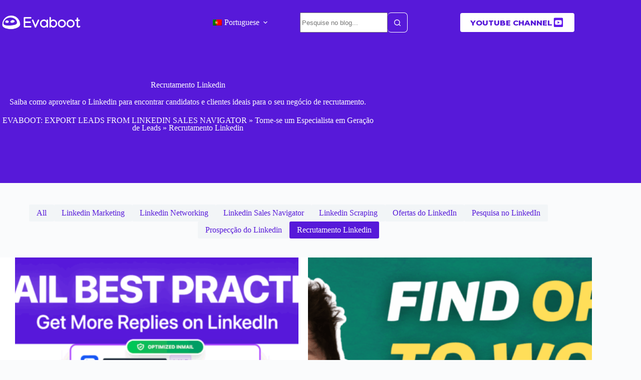

--- FILE ---
content_type: text/html; charset=UTF-8
request_url: https://evaboot.com/pt/recrutamento-linkedin
body_size: 26381
content:
<!doctype html>
<html lang="pt" prefix="og: https://ogp.me/ns#">
<head><meta charset="UTF-8"><script>if(navigator.userAgent.match(/MSIE|Internet Explorer/i)||navigator.userAgent.match(/Trident\/7\..*?rv:11/i)){var href=document.location.href;if(!href.match(/[?&]nowprocket/)){if(href.indexOf("?")==-1){if(href.indexOf("#")==-1){document.location.href=href+"?nowprocket=1"}else{document.location.href=href.replace("#","?nowprocket=1#")}}else{if(href.indexOf("#")==-1){document.location.href=href+"&nowprocket=1"}else{document.location.href=href.replace("#","&nowprocket=1#")}}}}</script><script>(()=>{class RocketLazyLoadScripts{constructor(){this.v="2.0.4",this.userEvents=["keydown","keyup","mousedown","mouseup","mousemove","mouseover","mouseout","touchmove","touchstart","touchend","touchcancel","wheel","click","dblclick","input"],this.attributeEvents=["onblur","onclick","oncontextmenu","ondblclick","onfocus","onmousedown","onmouseenter","onmouseleave","onmousemove","onmouseout","onmouseover","onmouseup","onmousewheel","onscroll","onsubmit"]}async t(){this.i(),this.o(),/iP(ad|hone)/.test(navigator.userAgent)&&this.h(),this.u(),this.l(this),this.m(),this.k(this),this.p(this),this._(),await Promise.all([this.R(),this.L()]),this.lastBreath=Date.now(),this.S(this),this.P(),this.D(),this.O(),this.M(),await this.C(this.delayedScripts.normal),await this.C(this.delayedScripts.defer),await this.C(this.delayedScripts.async),await this.T(),await this.F(),await this.j(),await this.A(),window.dispatchEvent(new Event("rocket-allScriptsLoaded")),this.everythingLoaded=!0,this.lastTouchEnd&&await new Promise(t=>setTimeout(t,500-Date.now()+this.lastTouchEnd)),this.I(),this.H(),this.U(),this.W()}i(){this.CSPIssue=sessionStorage.getItem("rocketCSPIssue"),document.addEventListener("securitypolicyviolation",t=>{this.CSPIssue||"script-src-elem"!==t.violatedDirective||"data"!==t.blockedURI||(this.CSPIssue=!0,sessionStorage.setItem("rocketCSPIssue",!0))},{isRocket:!0})}o(){window.addEventListener("pageshow",t=>{this.persisted=t.persisted,this.realWindowLoadedFired=!0},{isRocket:!0}),window.addEventListener("pagehide",()=>{this.onFirstUserAction=null},{isRocket:!0})}h(){let t;function e(e){t=e}window.addEventListener("touchstart",e,{isRocket:!0}),window.addEventListener("touchend",function i(o){o.changedTouches[0]&&t.changedTouches[0]&&Math.abs(o.changedTouches[0].pageX-t.changedTouches[0].pageX)<10&&Math.abs(o.changedTouches[0].pageY-t.changedTouches[0].pageY)<10&&o.timeStamp-t.timeStamp<200&&(window.removeEventListener("touchstart",e,{isRocket:!0}),window.removeEventListener("touchend",i,{isRocket:!0}),"INPUT"===o.target.tagName&&"text"===o.target.type||(o.target.dispatchEvent(new TouchEvent("touchend",{target:o.target,bubbles:!0})),o.target.dispatchEvent(new MouseEvent("mouseover",{target:o.target,bubbles:!0})),o.target.dispatchEvent(new PointerEvent("click",{target:o.target,bubbles:!0,cancelable:!0,detail:1,clientX:o.changedTouches[0].clientX,clientY:o.changedTouches[0].clientY})),event.preventDefault()))},{isRocket:!0})}q(t){this.userActionTriggered||("mousemove"!==t.type||this.firstMousemoveIgnored?"keyup"===t.type||"mouseover"===t.type||"mouseout"===t.type||(this.userActionTriggered=!0,this.onFirstUserAction&&this.onFirstUserAction()):this.firstMousemoveIgnored=!0),"click"===t.type&&t.preventDefault(),t.stopPropagation(),t.stopImmediatePropagation(),"touchstart"===this.lastEvent&&"touchend"===t.type&&(this.lastTouchEnd=Date.now()),"click"===t.type&&(this.lastTouchEnd=0),this.lastEvent=t.type,t.composedPath&&t.composedPath()[0].getRootNode()instanceof ShadowRoot&&(t.rocketTarget=t.composedPath()[0]),this.savedUserEvents.push(t)}u(){this.savedUserEvents=[],this.userEventHandler=this.q.bind(this),this.userEvents.forEach(t=>window.addEventListener(t,this.userEventHandler,{passive:!1,isRocket:!0})),document.addEventListener("visibilitychange",this.userEventHandler,{isRocket:!0})}U(){this.userEvents.forEach(t=>window.removeEventListener(t,this.userEventHandler,{passive:!1,isRocket:!0})),document.removeEventListener("visibilitychange",this.userEventHandler,{isRocket:!0}),this.savedUserEvents.forEach(t=>{(t.rocketTarget||t.target).dispatchEvent(new window[t.constructor.name](t.type,t))})}m(){const t="return false",e=Array.from(this.attributeEvents,t=>"data-rocket-"+t),i="["+this.attributeEvents.join("],[")+"]",o="[data-rocket-"+this.attributeEvents.join("],[data-rocket-")+"]",s=(e,i,o)=>{o&&o!==t&&(e.setAttribute("data-rocket-"+i,o),e["rocket"+i]=new Function("event",o),e.setAttribute(i,t))};new MutationObserver(t=>{for(const n of t)"attributes"===n.type&&(n.attributeName.startsWith("data-rocket-")||this.everythingLoaded?n.attributeName.startsWith("data-rocket-")&&this.everythingLoaded&&this.N(n.target,n.attributeName.substring(12)):s(n.target,n.attributeName,n.target.getAttribute(n.attributeName))),"childList"===n.type&&n.addedNodes.forEach(t=>{if(t.nodeType===Node.ELEMENT_NODE)if(this.everythingLoaded)for(const i of[t,...t.querySelectorAll(o)])for(const t of i.getAttributeNames())e.includes(t)&&this.N(i,t.substring(12));else for(const e of[t,...t.querySelectorAll(i)])for(const t of e.getAttributeNames())this.attributeEvents.includes(t)&&s(e,t,e.getAttribute(t))})}).observe(document,{subtree:!0,childList:!0,attributeFilter:[...this.attributeEvents,...e]})}I(){this.attributeEvents.forEach(t=>{document.querySelectorAll("[data-rocket-"+t+"]").forEach(e=>{this.N(e,t)})})}N(t,e){const i=t.getAttribute("data-rocket-"+e);i&&(t.setAttribute(e,i),t.removeAttribute("data-rocket-"+e))}k(t){Object.defineProperty(HTMLElement.prototype,"onclick",{get(){return this.rocketonclick||null},set(e){this.rocketonclick=e,this.setAttribute(t.everythingLoaded?"onclick":"data-rocket-onclick","this.rocketonclick(event)")}})}S(t){function e(e,i){let o=e[i];e[i]=null,Object.defineProperty(e,i,{get:()=>o,set(s){t.everythingLoaded?o=s:e["rocket"+i]=o=s}})}e(document,"onreadystatechange"),e(window,"onload"),e(window,"onpageshow");try{Object.defineProperty(document,"readyState",{get:()=>t.rocketReadyState,set(e){t.rocketReadyState=e},configurable:!0}),document.readyState="loading"}catch(t){console.log("WPRocket DJE readyState conflict, bypassing")}}l(t){this.originalAddEventListener=EventTarget.prototype.addEventListener,this.originalRemoveEventListener=EventTarget.prototype.removeEventListener,this.savedEventListeners=[],EventTarget.prototype.addEventListener=function(e,i,o){o&&o.isRocket||!t.B(e,this)&&!t.userEvents.includes(e)||t.B(e,this)&&!t.userActionTriggered||e.startsWith("rocket-")||t.everythingLoaded?t.originalAddEventListener.call(this,e,i,o):(t.savedEventListeners.push({target:this,remove:!1,type:e,func:i,options:o}),"mouseenter"!==e&&"mouseleave"!==e||t.originalAddEventListener.call(this,e,t.savedUserEvents.push,o))},EventTarget.prototype.removeEventListener=function(e,i,o){o&&o.isRocket||!t.B(e,this)&&!t.userEvents.includes(e)||t.B(e,this)&&!t.userActionTriggered||e.startsWith("rocket-")||t.everythingLoaded?t.originalRemoveEventListener.call(this,e,i,o):t.savedEventListeners.push({target:this,remove:!0,type:e,func:i,options:o})}}J(t,e){this.savedEventListeners=this.savedEventListeners.filter(i=>{let o=i.type,s=i.target||window;return e!==o||t!==s||(this.B(o,s)&&(i.type="rocket-"+o),this.$(i),!1)})}H(){EventTarget.prototype.addEventListener=this.originalAddEventListener,EventTarget.prototype.removeEventListener=this.originalRemoveEventListener,this.savedEventListeners.forEach(t=>this.$(t))}$(t){t.remove?this.originalRemoveEventListener.call(t.target,t.type,t.func,t.options):this.originalAddEventListener.call(t.target,t.type,t.func,t.options)}p(t){let e;function i(e){return t.everythingLoaded?e:e.split(" ").map(t=>"load"===t||t.startsWith("load.")?"rocket-jquery-load":t).join(" ")}function o(o){function s(e){const s=o.fn[e];o.fn[e]=o.fn.init.prototype[e]=function(){return this[0]===window&&t.userActionTriggered&&("string"==typeof arguments[0]||arguments[0]instanceof String?arguments[0]=i(arguments[0]):"object"==typeof arguments[0]&&Object.keys(arguments[0]).forEach(t=>{const e=arguments[0][t];delete arguments[0][t],arguments[0][i(t)]=e})),s.apply(this,arguments),this}}if(o&&o.fn&&!t.allJQueries.includes(o)){const e={DOMContentLoaded:[],"rocket-DOMContentLoaded":[]};for(const t in e)document.addEventListener(t,()=>{e[t].forEach(t=>t())},{isRocket:!0});o.fn.ready=o.fn.init.prototype.ready=function(i){function s(){parseInt(o.fn.jquery)>2?setTimeout(()=>i.bind(document)(o)):i.bind(document)(o)}return"function"==typeof i&&(t.realDomReadyFired?!t.userActionTriggered||t.fauxDomReadyFired?s():e["rocket-DOMContentLoaded"].push(s):e.DOMContentLoaded.push(s)),o([])},s("on"),s("one"),s("off"),t.allJQueries.push(o)}e=o}t.allJQueries=[],o(window.jQuery),Object.defineProperty(window,"jQuery",{get:()=>e,set(t){o(t)}})}P(){const t=new Map;document.write=document.writeln=function(e){const i=document.currentScript,o=document.createRange(),s=i.parentElement;let n=t.get(i);void 0===n&&(n=i.nextSibling,t.set(i,n));const c=document.createDocumentFragment();o.setStart(c,0),c.appendChild(o.createContextualFragment(e)),s.insertBefore(c,n)}}async R(){return new Promise(t=>{this.userActionTriggered?t():this.onFirstUserAction=t})}async L(){return new Promise(t=>{document.addEventListener("DOMContentLoaded",()=>{this.realDomReadyFired=!0,t()},{isRocket:!0})})}async j(){return this.realWindowLoadedFired?Promise.resolve():new Promise(t=>{window.addEventListener("load",t,{isRocket:!0})})}M(){this.pendingScripts=[];this.scriptsMutationObserver=new MutationObserver(t=>{for(const e of t)e.addedNodes.forEach(t=>{"SCRIPT"!==t.tagName||t.noModule||t.isWPRocket||this.pendingScripts.push({script:t,promise:new Promise(e=>{const i=()=>{const i=this.pendingScripts.findIndex(e=>e.script===t);i>=0&&this.pendingScripts.splice(i,1),e()};t.addEventListener("load",i,{isRocket:!0}),t.addEventListener("error",i,{isRocket:!0}),setTimeout(i,1e3)})})})}),this.scriptsMutationObserver.observe(document,{childList:!0,subtree:!0})}async F(){await this.X(),this.pendingScripts.length?(await this.pendingScripts[0].promise,await this.F()):this.scriptsMutationObserver.disconnect()}D(){this.delayedScripts={normal:[],async:[],defer:[]},document.querySelectorAll("script[type$=rocketlazyloadscript]").forEach(t=>{t.hasAttribute("data-rocket-src")?t.hasAttribute("async")&&!1!==t.async?this.delayedScripts.async.push(t):t.hasAttribute("defer")&&!1!==t.defer||"module"===t.getAttribute("data-rocket-type")?this.delayedScripts.defer.push(t):this.delayedScripts.normal.push(t):this.delayedScripts.normal.push(t)})}async _(){await this.L();let t=[];document.querySelectorAll("script[type$=rocketlazyloadscript][data-rocket-src]").forEach(e=>{let i=e.getAttribute("data-rocket-src");if(i&&!i.startsWith("data:")){i.startsWith("//")&&(i=location.protocol+i);try{const o=new URL(i).origin;o!==location.origin&&t.push({src:o,crossOrigin:e.crossOrigin||"module"===e.getAttribute("data-rocket-type")})}catch(t){}}}),t=[...new Map(t.map(t=>[JSON.stringify(t),t])).values()],this.Y(t,"preconnect")}async G(t){if(await this.K(),!0!==t.noModule||!("noModule"in HTMLScriptElement.prototype))return new Promise(e=>{let i;function o(){(i||t).setAttribute("data-rocket-status","executed"),e()}try{if(navigator.userAgent.includes("Firefox/")||""===navigator.vendor||this.CSPIssue)i=document.createElement("script"),[...t.attributes].forEach(t=>{let e=t.nodeName;"type"!==e&&("data-rocket-type"===e&&(e="type"),"data-rocket-src"===e&&(e="src"),i.setAttribute(e,t.nodeValue))}),t.text&&(i.text=t.text),t.nonce&&(i.nonce=t.nonce),i.hasAttribute("src")?(i.addEventListener("load",o,{isRocket:!0}),i.addEventListener("error",()=>{i.setAttribute("data-rocket-status","failed-network"),e()},{isRocket:!0}),setTimeout(()=>{i.isConnected||e()},1)):(i.text=t.text,o()),i.isWPRocket=!0,t.parentNode.replaceChild(i,t);else{const i=t.getAttribute("data-rocket-type"),s=t.getAttribute("data-rocket-src");i?(t.type=i,t.removeAttribute("data-rocket-type")):t.removeAttribute("type"),t.addEventListener("load",o,{isRocket:!0}),t.addEventListener("error",i=>{this.CSPIssue&&i.target.src.startsWith("data:")?(console.log("WPRocket: CSP fallback activated"),t.removeAttribute("src"),this.G(t).then(e)):(t.setAttribute("data-rocket-status","failed-network"),e())},{isRocket:!0}),s?(t.fetchPriority="high",t.removeAttribute("data-rocket-src"),t.src=s):t.src="data:text/javascript;base64,"+window.btoa(unescape(encodeURIComponent(t.text)))}}catch(i){t.setAttribute("data-rocket-status","failed-transform"),e()}});t.setAttribute("data-rocket-status","skipped")}async C(t){const e=t.shift();return e?(e.isConnected&&await this.G(e),this.C(t)):Promise.resolve()}O(){this.Y([...this.delayedScripts.normal,...this.delayedScripts.defer,...this.delayedScripts.async],"preload")}Y(t,e){this.trash=this.trash||[];let i=!0;var o=document.createDocumentFragment();t.forEach(t=>{const s=t.getAttribute&&t.getAttribute("data-rocket-src")||t.src;if(s&&!s.startsWith("data:")){const n=document.createElement("link");n.href=s,n.rel=e,"preconnect"!==e&&(n.as="script",n.fetchPriority=i?"high":"low"),t.getAttribute&&"module"===t.getAttribute("data-rocket-type")&&(n.crossOrigin=!0),t.crossOrigin&&(n.crossOrigin=t.crossOrigin),t.integrity&&(n.integrity=t.integrity),t.nonce&&(n.nonce=t.nonce),o.appendChild(n),this.trash.push(n),i=!1}}),document.head.appendChild(o)}W(){this.trash.forEach(t=>t.remove())}async T(){try{document.readyState="interactive"}catch(t){}this.fauxDomReadyFired=!0;try{await this.K(),this.J(document,"readystatechange"),document.dispatchEvent(new Event("rocket-readystatechange")),await this.K(),document.rocketonreadystatechange&&document.rocketonreadystatechange(),await this.K(),this.J(document,"DOMContentLoaded"),document.dispatchEvent(new Event("rocket-DOMContentLoaded")),await this.K(),this.J(window,"DOMContentLoaded"),window.dispatchEvent(new Event("rocket-DOMContentLoaded"))}catch(t){console.error(t)}}async A(){try{document.readyState="complete"}catch(t){}try{await this.K(),this.J(document,"readystatechange"),document.dispatchEvent(new Event("rocket-readystatechange")),await this.K(),document.rocketonreadystatechange&&document.rocketonreadystatechange(),await this.K(),this.J(window,"load"),window.dispatchEvent(new Event("rocket-load")),await this.K(),window.rocketonload&&window.rocketonload(),await this.K(),this.allJQueries.forEach(t=>t(window).trigger("rocket-jquery-load")),await this.K(),this.J(window,"pageshow");const t=new Event("rocket-pageshow");t.persisted=this.persisted,window.dispatchEvent(t),await this.K(),window.rocketonpageshow&&window.rocketonpageshow({persisted:this.persisted})}catch(t){console.error(t)}}async K(){Date.now()-this.lastBreath>45&&(await this.X(),this.lastBreath=Date.now())}async X(){return document.hidden?new Promise(t=>setTimeout(t)):new Promise(t=>requestAnimationFrame(t))}B(t,e){return e===document&&"readystatechange"===t||(e===document&&"DOMContentLoaded"===t||(e===window&&"DOMContentLoaded"===t||(e===window&&"load"===t||e===window&&"pageshow"===t)))}static run(){(new RocketLazyLoadScripts).t()}}RocketLazyLoadScripts.run()})();</script>
	
	
	<meta name="viewport" content="width=device-width, initial-scale=1, maximum-scale=5, viewport-fit=cover">
	<link rel="profile" href="https://gmpg.org/xfn/11">

	<link rel="alternate" hreflang="en" href="https://evaboot.com/linkedin-recruiting" />
<link rel="alternate" hreflang="fr" href="https://evaboot.com/fr/linkedin-recrutement" />
<link rel="alternate" hreflang="es" href="https://evaboot.com/es/reclutamiento-linkedin" />
<link rel="alternate" hreflang="pt" href="https://evaboot.com/pt/recrutamento-linkedin" />
<link rel="alternate" hreflang="de" href="https://evaboot.com/de/linkedin-rekrutierung" />
<link rel="alternate" hreflang="it" href="https://evaboot.com/it/reclutamento" />
<link rel="alternate" hreflang="nl" href="https://evaboot.com/nl/linkedin-werving" />
<link rel="alternate" hreflang="pl" href="https://evaboot.com/pl/rekrutacja-linkedinie" />
<link rel="alternate" hreflang="ru" href="https://evaboot.com/ru/linkedin-recruiting-ru" />
<link rel="alternate" hreflang="x-default" href="https://evaboot.com/linkedin-recruiting" />
<link rel="preload" href="https://evaboot.com/wp-content/plugins/rate-my-post/public/css/fonts/ratemypost.ttf" type="font/ttf" as="font" crossorigin="anonymous">
<!-- Google Tag Manager for WordPress by gtm4wp.com -->
<script data-cfasync="false" data-pagespeed-no-defer>
	var gtm4wp_datalayer_name = "dataLayer";
	var dataLayer = dataLayer || [];
</script>
<!-- End Google Tag Manager for WordPress by gtm4wp.com -->
<!-- Search Engine Optimization by Rank Math PRO - https://rankmath.com/ -->
<title>Recrutamento Linkedin - Evaboot</title>
<link data-rocket-prefetch href="https://widget.intercom.io" rel="dns-prefetch">
<link data-rocket-prefetch href="https://sibautomation.com" rel="dns-prefetch">
<link data-rocket-prefetch href="https://www.googletagmanager.com" rel="dns-prefetch">
<link data-rocket-prefetch href="https://cdn.brevo.com" rel="dns-prefetch">
<link data-rocket-prefetch href="https://cdn.firstpromoter.com" rel="dns-prefetch">
<link data-rocket-prefetch href="https://datafa.st" rel="dns-prefetch">
<link data-rocket-prefetch href="https://ts-script.app.thrivestack.ai" rel="dns-prefetch"><link rel="preload" data-rocket-preload as="image" href="https://evaboot.com/wp-content/uploads/2023/01/INMAIL-BEST-PRACTICES-768x431.png" imagesrcset="https://evaboot.com/wp-content/uploads/2023/01/INMAIL-BEST-PRACTICES-768x431.png 768w, https://evaboot.com/wp-content/uploads/2023/01/INMAIL-BEST-PRACTICES-300x168.png 300w, https://evaboot.com/wp-content/uploads/2023/01/INMAIL-BEST-PRACTICES-1024x574.png 1024w, https://evaboot.com/wp-content/uploads/2023/01/INMAIL-BEST-PRACTICES-1536x862.png 1536w, https://evaboot.com/wp-content/uploads/2023/01/INMAIL-BEST-PRACTICES.png 2032w" imagesizes="(max-width: 768px) 100vw, 768px" fetchpriority="high">
<meta name="description" content="Saiba como aproveitar o Linkedin para encontrar candidatos e clientes ideais para o seu negócio de recrutamento."/>
<meta name="robots" content="follow, noindex"/>
<meta property="og:locale" content="pt_PT" />
<meta property="og:type" content="article" />
<meta property="og:title" content="Recrutamento Linkedin - Evaboot" />
<meta property="og:description" content="Saiba como aproveitar o Linkedin para encontrar candidatos e clientes ideais para o seu negócio de recrutamento." />
<meta property="og:url" content="https://evaboot.com/pt/recrutamento-linkedin" />
<meta property="og:site_name" content="Evaboot" />
<meta name="twitter:card" content="summary_large_image" />
<meta name="twitter:title" content="Recrutamento Linkedin - Evaboot" />
<meta name="twitter:description" content="Saiba como aproveitar o Linkedin para encontrar candidatos e clientes ideais para o seu negócio de recrutamento." />
<meta name="twitter:label1" content="Posts" />
<meta name="twitter:data1" content="3" />
<script type="application/ld+json" class="rank-math-schema-pro">{"@context":"https://schema.org","@graph":[{"@type":"Organization","@id":"https://evaboot.com/pt#organization/","name":"Evaboot"},{"@type":"WebSite","@id":"https://evaboot.com/pt#website/","url":"https://evaboot.com/pt","name":"Evaboot","publisher":{"@id":"https://evaboot.com/pt#organization/"},"inLanguage":"pt"},{"@type":"BreadcrumbList","@id":"https://evaboot.com/pt/recrutamento-linkedin#breadcrumb","itemListElement":[{"@type":"ListItem","position":"1","item":{"@id":"https://evaboot.com","name":"EVABOOT: EXPORT LEADS FROM LINKEDIN SALES NAVIGATOR"}},{"@type":"ListItem","position":"2","item":{"@id":"https://evaboot.com/pt/blog-pt","name":"Torne-se um Especialista em Gera\u00e7\u00e3o de Leads"}},{"@type":"ListItem","position":"3","item":{"@id":"https://evaboot.com/pt/recrutamento-linkedin","name":"Recrutamento Linkedin"}}]},{"@type":"CollectionPage","@id":"https://evaboot.com/pt/recrutamento-linkedin#webpage","url":"https://evaboot.com/pt/recrutamento-linkedin","name":"Recrutamento Linkedin - Evaboot","isPartOf":{"@id":"https://evaboot.com/pt#website/"},"inLanguage":"pt","breadcrumb":{"@id":"https://evaboot.com/pt/recrutamento-linkedin#breadcrumb"}}]}</script>
<!-- /Rank Math WordPress SEO plugin -->


<link rel="alternate" type="application/rss+xml" title="Evaboot &raquo; Feed" href="https://evaboot.com/pt/feed" />
<link rel="alternate" type="application/rss+xml" title="Evaboot &raquo; Comments Feed" href="https://evaboot.com/pt/comments/feed" />
<link rel="alternate" type="application/rss+xml" title="Evaboot &raquo; Recrutamento Linkedin Category Feed" href="https://evaboot.com/pt/recrutamento-linkedin/feed" />
<style id='wp-img-auto-sizes-contain-inline-css'>
img:is([sizes=auto i],[sizes^="auto," i]){contain-intrinsic-size:3000px 1500px}
/*# sourceURL=wp-img-auto-sizes-contain-inline-css */
</style>
<link data-minify="1" rel='stylesheet' id='blocksy-dynamic-global-css' href='https://evaboot.com/wp-content/cache/min/1/wp-content/uploads/blocksy/css/global.css?ver=1768596005' media='all' />
<link rel='stylesheet' id='ugb-style-css-css' href='https://evaboot.com/wp-content/plugins/stackable-ultimate-gutenberg-blocks-premium/dist/frontend_blocks.css?ver=3.19.6' media='all' />
<style id='ugb-style-css-inline-css'>
:root {--stk-block-width-default-detected: 1290px;}
#start-resizable-editor-section{display:none}@media only screen and (min-width:1000px){:where(.has-text-align-left) .stk-block-divider{--stk-dots-margin-left:0;--stk-dots-margin-right:auto}:where(.has-text-align-right) .stk-block-divider{--stk-dots-margin-right:0;--stk-dots-margin-left:auto}:where(.has-text-align-center) .stk-block-divider{--stk-dots-margin-right:auto;--stk-dots-margin-left:auto}.stk-block.stk-block-divider.has-text-align-center{--stk-dots-margin-right:auto;--stk-dots-margin-left:auto}.stk-block.stk-block-divider.has-text-align-right{--stk-dots-margin-right:0;--stk-dots-margin-left:auto}.stk-block.stk-block-divider.has-text-align-left{--stk-dots-margin-left:0;--stk-dots-margin-right:auto}.stk-block-feature>*>.stk-row{flex-wrap:var(--stk-feature-flex-wrap,nowrap)}.stk-row{flex-wrap:nowrap}.stk--hide-desktop,.stk--hide-desktop.stk-block{display:none!important}}@media only screen and (min-width:690px){:where(body:not(.wp-admin) .stk-block-column:first-child:nth-last-child(2)){flex:1 1 calc(50% - var(--stk-column-gap, 0px)*1/2)!important}:where(body:not(.wp-admin) .stk-block-column:nth-child(2):last-child){flex:1 1 calc(50% - var(--stk-column-gap, 0px)*1/2)!important}:where(body:not(.wp-admin) .stk-block-column:first-child:nth-last-child(3)){flex:1 1 calc(33.33333% - var(--stk-column-gap, 0px)*2/3)!important}:where(body:not(.wp-admin) .stk-block-column:nth-child(2):nth-last-child(2)){flex:1 1 calc(33.33333% - var(--stk-column-gap, 0px)*2/3)!important}:where(body:not(.wp-admin) .stk-block-column:nth-child(3):last-child){flex:1 1 calc(33.33333% - var(--stk-column-gap, 0px)*2/3)!important}:where(body:not(.wp-admin) .stk-block-column:first-child:nth-last-child(4)){flex:1 1 calc(25% - var(--stk-column-gap, 0px)*3/4)!important}:where(body:not(.wp-admin) .stk-block-column:nth-child(2):nth-last-child(3)){flex:1 1 calc(25% - var(--stk-column-gap, 0px)*3/4)!important}:where(body:not(.wp-admin) .stk-block-column:nth-child(3):nth-last-child(2)){flex:1 1 calc(25% - var(--stk-column-gap, 0px)*3/4)!important}:where(body:not(.wp-admin) .stk-block-column:nth-child(4):last-child){flex:1 1 calc(25% - var(--stk-column-gap, 0px)*3/4)!important}:where(body:not(.wp-admin) .stk-block-column:first-child:nth-last-child(5)){flex:1 1 calc(20% - var(--stk-column-gap, 0px)*4/5)!important}:where(body:not(.wp-admin) .stk-block-column:nth-child(2):nth-last-child(4)){flex:1 1 calc(20% - var(--stk-column-gap, 0px)*4/5)!important}:where(body:not(.wp-admin) .stk-block-column:nth-child(3):nth-last-child(3)){flex:1 1 calc(20% - var(--stk-column-gap, 0px)*4/5)!important}:where(body:not(.wp-admin) .stk-block-column:nth-child(4):nth-last-child(2)){flex:1 1 calc(20% - var(--stk-column-gap, 0px)*4/5)!important}:where(body:not(.wp-admin) .stk-block-column:nth-child(5):last-child){flex:1 1 calc(20% - var(--stk-column-gap, 0px)*4/5)!important}:where(body:not(.wp-admin) .stk-block-column:first-child:nth-last-child(6)){flex:1 1 calc(16.66667% - var(--stk-column-gap, 0px)*5/6)!important}:where(body:not(.wp-admin) .stk-block-column:nth-child(2):nth-last-child(5)){flex:1 1 calc(16.66667% - var(--stk-column-gap, 0px)*5/6)!important}:where(body:not(.wp-admin) .stk-block-column:nth-child(3):nth-last-child(4)){flex:1 1 calc(16.66667% - var(--stk-column-gap, 0px)*5/6)!important}:where(body:not(.wp-admin) .stk-block-column:nth-child(4):nth-last-child(3)){flex:1 1 calc(16.66667% - var(--stk-column-gap, 0px)*5/6)!important}:where(body:not(.wp-admin) .stk-block-column:nth-child(5):nth-last-child(2)){flex:1 1 calc(16.66667% - var(--stk-column-gap, 0px)*5/6)!important}:where(body:not(.wp-admin) .stk-block-column:nth-child(6):last-child){flex:1 1 calc(16.66667% - var(--stk-column-gap, 0px)*5/6)!important}.stk-block-tabs>.stk-inner-blocks.stk-block-tabs--vertical{grid-template-columns:auto 1fr auto}.stk-block-tabs>.stk-inner-blocks.stk-block-tabs--vertical>.stk-block-tab-labels:first-child{grid-column:1/2}.stk-block-tabs>.stk-inner-blocks.stk-block-tabs--vertical>.stk-block-tab-content:last-child{grid-column:2/4}.stk-block-tabs>.stk-inner-blocks.stk-block-tabs--vertical>.stk-block-tab-content:first-child{grid-column:1/3}.stk-block-tabs>.stk-inner-blocks.stk-block-tabs--vertical>.stk-block-tab-labels:last-child{grid-column:3/4}.stk-block .stk-block.aligncenter,.stk-block-carousel:is(.aligncenter,.alignwide,.alignfull)>:where(.stk-block-carousel__content-wrapper)>.stk-content-align:not(.alignwide):not(.alignfull),.stk-block:is(.aligncenter,.alignwide,.alignfull)>.stk-content-align:not(.alignwide):not(.alignfull){margin-left:auto;margin-right:auto;max-width:var(--stk-block-default-width,var(--stk-block-width-default-detected,900px));width:100%}.stk-block .stk-block.alignwide,.stk-block-carousel:is(.aligncenter,.alignwide,.alignfull)>:where(.stk-block-carousel__content-wrapper)>.stk-content-align.alignwide,.stk-block:is(.aligncenter,.alignwide,.alignfull)>.stk-content-align.alignwide{margin-left:auto;margin-right:auto;max-width:var(--stk-block-wide-width,var(--stk-block-width-wide-detected,80vw));width:100%}.stk-row.stk-columns-2>.stk-column{flex:1 1 50%;max-width:50%}.stk-row.stk-columns-3>.stk-column{flex:1 1 33.3333333333%;max-width:33.3333333333%}.stk-row.stk-columns-4>.stk-column{flex:1 1 25%;max-width:25%}.stk-row.stk-columns-5>.stk-column{flex:1 1 20%;max-width:20%}.stk-row.stk-columns-6>.stk-column{flex:1 1 16.6666666667%;max-width:16.6666666667%}.stk-row.stk-columns-7>.stk-column{flex:1 1 14.2857142857%;max-width:14.2857142857%}.stk-row.stk-columns-8>.stk-column{flex:1 1 12.5%;max-width:12.5%}.stk-row.stk-columns-9>.stk-column{flex:1 1 11.1111111111%;max-width:11.1111111111%}.stk-row.stk-columns-10>.stk-column{flex:1 1 10%;max-width:10%}}@media only screen and (min-width:690px) and (max-width:999px){.stk-button-group:is(.stk--collapse-on-tablet)>.block-editor-inner-blocks>.block-editor-block-list__layout>[data-block]{margin-inline-end:var(--stk-alignment-margin-right);margin-inline-start:var(--stk-alignment-margin-left)}:where(.has-text-align-left-tablet) .stk-block-divider{--stk-dots-margin-left:0;--stk-dots-margin-right:auto}:where(.has-text-align-right-tablet) .stk-block-divider{--stk-dots-margin-right:0;--stk-dots-margin-left:auto}:where(.has-text-align-center-tablet) .stk-block-divider{--stk-dots-margin-right:auto;--stk-dots-margin-left:auto}.stk--hide-tablet,.stk--hide-tablet.stk-block{display:none!important}.stk-button-group:is(.stk--collapse-on-tablet) .stk-block:is(.stk-block-button,.stk-block-icon-button){margin-inline-end:var(--stk-alignment-margin-right);margin-inline-start:var(--stk-alignment-margin-left)}}@media only screen and (max-width:999px){.stk-block-button{min-width:-moz-fit-content;min-width:fit-content}.stk-block.stk-block-divider.has-text-align-center-tablet{--stk-dots-margin-right:auto;--stk-dots-margin-left:auto}.stk-block.stk-block-divider.has-text-align-right-tablet{--stk-dots-margin-right:0;--stk-dots-margin-left:auto}.stk-block.stk-block-divider.has-text-align-left-tablet{--stk-dots-margin-left:0;--stk-dots-margin-right:auto}.stk-block-timeline.stk-block-timeline__ios-polyfill{--fixed-bg:linear-gradient(to bottom,var(--line-accent-bg-color,#000) 0,var(--line-accent-bg-color-2,#000) var(--line-accent-bg-location,50%))}.has-text-align-center-tablet{--stk-alignment-padding-left:0;--stk-alignment-justify-content:center;--stk-alignment-text-align:center;--stk-alignment-margin-left:auto;--stk-alignment-margin-right:auto;text-align:var(--stk-alignment-text-align,start)}.has-text-align-left-tablet{--stk-alignment-justify-content:flex-start;--stk-alignment-text-align:start;--stk-alignment-margin-left:0;--stk-alignment-margin-right:auto;text-align:var(--stk-alignment-text-align,start)}.has-text-align-right-tablet{--stk-alignment-justify-content:flex-end;--stk-alignment-text-align:end;--stk-alignment-margin-left:auto;--stk-alignment-margin-right:0;text-align:var(--stk-alignment-text-align,start)}.has-text-align-justify-tablet{--stk-alignment-text-align:justify}.has-text-align-space-between-tablet{--stk-alignment-justify-content:space-between}.has-text-align-space-around-tablet{--stk-alignment-justify-content:space-around}.has-text-align-space-evenly-tablet{--stk-alignment-justify-content:space-evenly}}@media only screen and (max-width:689px){.stk-button-group:is(.stk--collapse-on-mobile)>.block-editor-inner-blocks>.block-editor-block-list__layout>[data-block],.stk-button-group:is(.stk--collapse-on-tablet)>.block-editor-inner-blocks>.block-editor-block-list__layout>[data-block]{margin-inline-end:var(--stk-alignment-margin-right);margin-inline-start:var(--stk-alignment-margin-left)}.stk-block-carousel.stk--hide-mobile-arrows>.stk-block-carousel__content-wrapper>*>.stk-block-carousel__buttons,.stk-block-carousel.stk--hide-mobile-dots>.stk-block-carousel__content-wrapper>.stk-block-carousel__dots{display:none}:where(.has-text-align-left-mobile) .stk-block-divider{--stk-dots-margin-left:0;--stk-dots-margin-right:auto}:where(.has-text-align-right-mobile) .stk-block-divider{--stk-dots-margin-right:0;--stk-dots-margin-left:auto}:where(.has-text-align-center-mobile) .stk-block-divider{--stk-dots-margin-right:auto;--stk-dots-margin-left:auto}.stk-block.stk-block-divider.has-text-align-center-mobile{--stk-dots-margin-right:auto;--stk-dots-margin-left:auto}.stk-block.stk-block-divider.has-text-align-right-mobile{--stk-dots-margin-right:0;--stk-dots-margin-left:auto}.stk-block.stk-block-divider.has-text-align-left-mobile{--stk-dots-margin-left:0;--stk-dots-margin-right:auto}.stk-block.stk-block-feature:is(.is-style-default,.is-style-horizontal)>.stk-container>.stk-inner-blocks.stk-block-content{flex-direction:column-reverse}.stk-block-posts{--stk-columns:1}.stk-block-tab-labels:not(.stk-block-tab-labels--wrap-mobile){overflow-x:auto!important;width:100%}.stk-block-tab-labels:not(.stk-block-tab-labels--wrap-mobile)::-webkit-scrollbar{height:0!important}.stk-block-tab-labels:not(.stk-block-tab-labels--wrap-mobile) .stk-block-tab-labels__wrapper{flex-wrap:nowrap;min-width:-webkit-fill-available;min-width:fill-available;width:max-content}.stk-block-tabs>.stk-inner-blocks{grid-template-columns:1fr}.stk-block-tabs>.stk-inner-blocks>.stk-block-tab-labels:last-child{grid-row:1/2}.stk-block.stk-block-timeline{--content-line:0!important;padding-top:0}.stk-block-timeline>.stk-inner-blocks{align-items:flex-start;grid-template-columns:var(--line-dot-size,16px) 1fr;grid-template-rows:auto 1fr;padding-left:16px}.stk-block-timeline>.stk-inner-blocks:after{inset-inline-start:calc(var(--line-dot-size, 16px)/2 - var(--line-bg-width, 3px)/2 + 16px)}.stk-block-timeline .stk-block-timeline__middle{inset-block-start:8px;inset-inline-start:16px;position:absolute}.stk-block-timeline .stk-block-timeline__content{grid-column:2/3;grid-row:2/3;text-align:start}.stk-block-timeline .stk-block-timeline__date{grid-column:2/3;grid-row:1/2;text-align:start}.stk-block-timeline>.stk-inner-blocks:after{bottom:calc(100% - var(--line-dot-size, 16px)/2 - .5em);top:calc(var(--line-dot-size, 16px)/2 + .5em)}.stk-block-timeline+.stk-block-timeline>.stk-inner-blocks:after{top:-16px}:root{--stk-block-margin-bottom:16px;--stk-column-margin:8px;--stk-container-padding:24px;--stk-container-padding-large:32px 24px;--stk-container-padding-small:8px 24px;--stk-block-background-padding:16px}.stk-block .stk-block:is(.aligncenter,.alignwide),.stk-block:is(.aligncenter,.alignwide,.alignfull)>.stk-content-align.alignwide,.stk-block:is(.aligncenter,.alignwide,.alignfull)>.stk-content-align:not(.alignwide):not(.alignfull){width:100%}.stk-column{flex:1 1 100%;max-width:100%}.stk--hide-mobile,.stk--hide-mobile.stk-block{display:none!important}.stk-button-group:is(.stk--collapse-on-mobile) .stk-block:is(.stk-block-button,.stk-block-icon-button),.stk-button-group:is(.stk--collapse-on-tablet) .stk-block:is(.stk-block-button,.stk-block-icon-button){margin-inline-end:var(--stk-alignment-margin-right);margin-inline-start:var(--stk-alignment-margin-left)}.has-text-align-center-mobile{--stk-alignment-padding-left:0;--stk-alignment-justify-content:center;--stk-alignment-text-align:center;--stk-alignment-margin-left:auto;--stk-alignment-margin-right:auto;text-align:var(--stk-alignment-text-align,start)}.has-text-align-left-mobile{--stk-alignment-justify-content:flex-start;--stk-alignment-text-align:start;--stk-alignment-margin-left:0;--stk-alignment-margin-right:auto;text-align:var(--stk-alignment-text-align,start)}.has-text-align-right-mobile{--stk-alignment-justify-content:flex-end;--stk-alignment-text-align:end;--stk-alignment-margin-left:auto;--stk-alignment-margin-right:0;text-align:var(--stk-alignment-text-align,start)}.has-text-align-justify-mobile{--stk-alignment-text-align:justify}.has-text-align-space-between-mobile{--stk-alignment-justify-content:space-between}.has-text-align-space-around-mobile{--stk-alignment-justify-content:space-around}.has-text-align-space-evenly-mobile{--stk-alignment-justify-content:space-evenly}.entry-content .stk-block.stk-has-top-separator{padding-top:23vw}.entry-content .stk-block.stk-has-bottom-separator{padding-bottom:23vw}.entry-content .stk-block .stk-separator__wrapper{height:23vw}}#end-resizable-editor-section{display:none}
/*# sourceURL=ugb-style-css-inline-css */
</style>
<style id='ugb-style-css-nodep-inline-css'>
/* Global colors */
:root {--stk-global-color-38991: #f83bdb; --stk-global-color-38991-rgba: 248, 59, 219;}/* Global typography */
@media screen and (max-width:999px) {.stk-block p, [data-block-type="core"] p, p[data-block-type="core"], .ugb-main-block p, .stk-block li, [data-block-type="core"] li:not(.wp-block-post), li[data-block-type="core"], .ugb-main-block li, .stk-block td, [data-block-type="core"] td, td[data-block-type="core"], .ugb-main-block td { line-height: 1.7em; }}
/* Global Color Schemes (background-scheme-default-3) */
.stk--background-scheme--scheme-default-3{--stk-block-background-color:#0f0e17;--stk-heading-color:#fffffe;--stk-text-color:#fffffe;--stk-link-color:#f00069;--stk-accent-color:#f00069;--stk-subtitle-color:#f00069;--stk-button-background-color:#f00069;--stk-button-text-color:#fffffe;--stk-button-outline-color:#fffffe;}
/* Global Color Schemes (container-scheme-default-3) */
.stk--container-scheme--scheme-default-3{--stk-container-background-color:#0f0e17;--stk-heading-color:#fffffe;--stk-text-color:#fffffe;--stk-link-color:#f00069;--stk-accent-color:#f00069;--stk-subtitle-color:#f00069;--stk-button-background-color:#f00069;--stk-button-text-color:#fffffe;--stk-button-outline-color:#fffffe;}
/* Global Preset Controls */
:root{--stk--preset--font-size--small:var(--wp--preset--font-size--small);--stk--preset--font-size--medium:var(--wp--preset--font-size--medium);--stk--preset--font-size--large:var(--wp--preset--font-size--large);--stk--preset--font-size--x-large:var(--wp--preset--font-size--x-large);--stk--preset--font-size--xx-large:var(--wp--preset--font-size--xx-large);--stk--preset--spacing--20:var(--wp--preset--spacing--20);--stk--preset--spacing--30:var(--wp--preset--spacing--30);--stk--preset--spacing--40:var(--wp--preset--spacing--40);--stk--preset--spacing--50:var(--wp--preset--spacing--50);--stk--preset--spacing--60:var(--wp--preset--spacing--60);--stk--preset--spacing--70:var(--wp--preset--spacing--70);--stk--preset--spacing--80:var(--wp--preset--spacing--80);}
/*# sourceURL=ugb-style-css-nodep-inline-css */
</style>
<link rel='stylesheet' id='wp-block-library-css' href='https://evaboot.com/wp-includes/css/dist/block-library/style.min.css?ver=6.9' media='all' />
<style id='wp-block-library-inline-css'>

        /* Base styles for converted columns */
        .wp-block-column.stackable-converted-column {
            padding: 0 !important;
        }
        
        /* Dynamic width classes */
        .wp-block-column.stackable-width-15 {
            flex-basis: 15% !important;
        }
        .wp-block-column.stackable-width-85 {
            flex-basis: 85% !important;
        }
        .wp-block-column.stackable-width-50 {
            flex-basis: 50% !important;
        }
        .wp-block-column.stackable-width-33 {
            flex-basis: 33% !important;
        }
        .wp-block-column.stackable-width-66 {
            flex-basis: 66% !important;
        }
        .wp-block-column.stackable-width-25 {
            flex-basis: 25% !important;
        }
        .wp-block-column.stackable-width-75 {
            flex-basis: 75% !important;
        }
    
/* DEBUG: No button styles found for post 74758 */

/*# sourceURL=wp-block-library-inline-css */
</style>
<link rel='stylesheet' id='ugb-style-css-premium-css' href='https://evaboot.com/wp-content/plugins/stackable-ultimate-gutenberg-blocks-premium/dist/frontend_blocks__premium_only.css?ver=3.19.6' media='all' />
<link data-minify="1" rel='stylesheet' id='ideabox-star-rating-block-css' href='https://evaboot.com/wp-content/cache/min/1/wp-content/plugins/star-rating-block/build/style-index.css?ver=1768596005' media='all' />
<link rel='stylesheet' id='wp-components-css' href='https://evaboot.com/wp-includes/css/dist/components/style.min.css?ver=6.9' media='all' />
<link rel='stylesheet' id='wp-preferences-css' href='https://evaboot.com/wp-includes/css/dist/preferences/style.min.css?ver=6.9' media='all' />
<link rel='stylesheet' id='wp-block-editor-css' href='https://evaboot.com/wp-includes/css/dist/block-editor/style.min.css?ver=6.9' media='all' />
<link rel='stylesheet' id='wp-reusable-blocks-css' href='https://evaboot.com/wp-includes/css/dist/reusable-blocks/style.min.css?ver=6.9' media='all' />
<link rel='stylesheet' id='wp-patterns-css' href='https://evaboot.com/wp-includes/css/dist/patterns/style.min.css?ver=6.9' media='all' />
<link rel='stylesheet' id='wp-editor-css' href='https://evaboot.com/wp-includes/css/dist/editor/style.min.css?ver=6.9' media='all' />
<link data-minify="1" rel='stylesheet' id='sticky_block-css-css' href='https://evaboot.com/wp-content/cache/min/1/wp-content/plugins/sticky-block/dist/blocks.style.build.css?ver=1768596005' media='all' />
<style id='filebird-block-filebird-gallery-style-inline-css'>
ul.filebird-block-filebird-gallery{margin:auto!important;padding:0!important;width:100%}ul.filebird-block-filebird-gallery.layout-grid{display:grid;grid-gap:20px;align-items:stretch;grid-template-columns:repeat(var(--columns),1fr);justify-items:stretch}ul.filebird-block-filebird-gallery.layout-grid li img{border:1px solid #ccc;box-shadow:2px 2px 6px 0 rgba(0,0,0,.3);height:100%;max-width:100%;-o-object-fit:cover;object-fit:cover;width:100%}ul.filebird-block-filebird-gallery.layout-masonry{-moz-column-count:var(--columns);-moz-column-gap:var(--space);column-gap:var(--space);-moz-column-width:var(--min-width);columns:var(--min-width) var(--columns);display:block;overflow:auto}ul.filebird-block-filebird-gallery.layout-masonry li{margin-bottom:var(--space)}ul.filebird-block-filebird-gallery li{list-style:none}ul.filebird-block-filebird-gallery li figure{height:100%;margin:0;padding:0;position:relative;width:100%}ul.filebird-block-filebird-gallery li figure figcaption{background:linear-gradient(0deg,rgba(0,0,0,.7),rgba(0,0,0,.3) 70%,transparent);bottom:0;box-sizing:border-box;color:#fff;font-size:.8em;margin:0;max-height:100%;overflow:auto;padding:3em .77em .7em;position:absolute;text-align:center;width:100%;z-index:2}ul.filebird-block-filebird-gallery li figure figcaption a{color:inherit}

/*# sourceURL=https://evaboot.com/wp-content/plugins/filebird/blocks/filebird-gallery/build/style-index.css */
</style>
<link data-minify="1" rel='stylesheet' id='rate-my-post-css' href='https://evaboot.com/wp-content/cache/min/1/wp-content/plugins/rate-my-post/public/css/rate-my-post.min.css?ver=1768596005' media='all' />
<style id='rate-my-post-inline-css'>
.rmp-widgets-container.rmp-wp-plugin.rmp-main-container {  text-align:left;}
.rmp-widgets-container.rmp-wp-plugin.rmp-main-container {  text-align:left;}
/*# sourceURL=rate-my-post-inline-css */
</style>
<style id='global-styles-inline-css'>
:root{--wp--preset--aspect-ratio--square: 1;--wp--preset--aspect-ratio--4-3: 4/3;--wp--preset--aspect-ratio--3-4: 3/4;--wp--preset--aspect-ratio--3-2: 3/2;--wp--preset--aspect-ratio--2-3: 2/3;--wp--preset--aspect-ratio--16-9: 16/9;--wp--preset--aspect-ratio--9-16: 9/16;--wp--preset--color--black: #000000;--wp--preset--color--cyan-bluish-gray: #abb8c3;--wp--preset--color--white: #ffffff;--wp--preset--color--pale-pink: #f78da7;--wp--preset--color--vivid-red: #cf2e2e;--wp--preset--color--luminous-vivid-orange: #ff6900;--wp--preset--color--luminous-vivid-amber: #fcb900;--wp--preset--color--light-green-cyan: #7bdcb5;--wp--preset--color--vivid-green-cyan: #00d084;--wp--preset--color--pale-cyan-blue: #8ed1fc;--wp--preset--color--vivid-cyan-blue: #0693e3;--wp--preset--color--vivid-purple: #9b51e0;--wp--preset--color--palette-color-1: var(--theme-palette-color-1, #5719D9);--wp--preset--color--palette-color-2: var(--theme-palette-color-2, rgba(0, 0, 0, 0.22));--wp--preset--color--palette-color-3: var(--theme-palette-color-3, #3A4F66);--wp--preset--color--palette-color-4: var(--theme-palette-color-4, #192a3d);--wp--preset--color--palette-color-5: var(--theme-palette-color-5, #fefefe);--wp--preset--color--palette-color-6: var(--theme-palette-color-6, #f2f5f7);--wp--preset--color--palette-color-7: var(--theme-palette-color-7, #FAFBFC);--wp--preset--color--palette-color-8: var(--theme-palette-color-8, #ffffff);--wp--preset--gradient--vivid-cyan-blue-to-vivid-purple: linear-gradient(135deg,rgb(6,147,227) 0%,rgb(155,81,224) 100%);--wp--preset--gradient--light-green-cyan-to-vivid-green-cyan: linear-gradient(135deg,rgb(122,220,180) 0%,rgb(0,208,130) 100%);--wp--preset--gradient--luminous-vivid-amber-to-luminous-vivid-orange: linear-gradient(135deg,rgb(252,185,0) 0%,rgb(255,105,0) 100%);--wp--preset--gradient--luminous-vivid-orange-to-vivid-red: linear-gradient(135deg,rgb(255,105,0) 0%,rgb(207,46,46) 100%);--wp--preset--gradient--very-light-gray-to-cyan-bluish-gray: linear-gradient(135deg,rgb(238,238,238) 0%,rgb(169,184,195) 100%);--wp--preset--gradient--cool-to-warm-spectrum: linear-gradient(135deg,rgb(74,234,220) 0%,rgb(151,120,209) 20%,rgb(207,42,186) 40%,rgb(238,44,130) 60%,rgb(251,105,98) 80%,rgb(254,248,76) 100%);--wp--preset--gradient--blush-light-purple: linear-gradient(135deg,rgb(255,206,236) 0%,rgb(152,150,240) 100%);--wp--preset--gradient--blush-bordeaux: linear-gradient(135deg,rgb(254,205,165) 0%,rgb(254,45,45) 50%,rgb(107,0,62) 100%);--wp--preset--gradient--luminous-dusk: linear-gradient(135deg,rgb(255,203,112) 0%,rgb(199,81,192) 50%,rgb(65,88,208) 100%);--wp--preset--gradient--pale-ocean: linear-gradient(135deg,rgb(255,245,203) 0%,rgb(182,227,212) 50%,rgb(51,167,181) 100%);--wp--preset--gradient--electric-grass: linear-gradient(135deg,rgb(202,248,128) 0%,rgb(113,206,126) 100%);--wp--preset--gradient--midnight: linear-gradient(135deg,rgb(2,3,129) 0%,rgb(40,116,252) 100%);--wp--preset--gradient--juicy-peach: linear-gradient(to right, #ffecd2 0%, #fcb69f 100%);--wp--preset--gradient--young-passion: linear-gradient(to right, #ff8177 0%, #ff867a 0%, #ff8c7f 21%, #f99185 52%, #cf556c 78%, #b12a5b 100%);--wp--preset--gradient--true-sunset: linear-gradient(to right, #fa709a 0%, #fee140 100%);--wp--preset--gradient--morpheus-den: linear-gradient(to top, #30cfd0 0%, #330867 100%);--wp--preset--gradient--plum-plate: linear-gradient(135deg, #667eea 0%, #764ba2 100%);--wp--preset--gradient--aqua-splash: linear-gradient(15deg, #13547a 0%, #80d0c7 100%);--wp--preset--gradient--love-kiss: linear-gradient(to top, #ff0844 0%, #ffb199 100%);--wp--preset--gradient--new-retrowave: linear-gradient(to top, #3b41c5 0%, #a981bb 49%, #ffc8a9 100%);--wp--preset--gradient--plum-bath: linear-gradient(to top, #cc208e 0%, #6713d2 100%);--wp--preset--gradient--high-flight: linear-gradient(to right, #0acffe 0%, #495aff 100%);--wp--preset--gradient--teen-party: linear-gradient(-225deg, #FF057C 0%, #8D0B93 50%, #321575 100%);--wp--preset--gradient--fabled-sunset: linear-gradient(-225deg, #231557 0%, #44107A 29%, #FF1361 67%, #FFF800 100%);--wp--preset--gradient--arielle-smile: radial-gradient(circle 248px at center, #16d9e3 0%, #30c7ec 47%, #46aef7 100%);--wp--preset--gradient--itmeo-branding: linear-gradient(180deg, #2af598 0%, #009efd 100%);--wp--preset--gradient--deep-blue: linear-gradient(to right, #6a11cb 0%, #2575fc 100%);--wp--preset--gradient--strong-bliss: linear-gradient(to right, #f78ca0 0%, #f9748f 19%, #fd868c 60%, #fe9a8b 100%);--wp--preset--gradient--sweet-period: linear-gradient(to top, #3f51b1 0%, #5a55ae 13%, #7b5fac 25%, #8f6aae 38%, #a86aa4 50%, #cc6b8e 62%, #f18271 75%, #f3a469 87%, #f7c978 100%);--wp--preset--gradient--purple-division: linear-gradient(to top, #7028e4 0%, #e5b2ca 100%);--wp--preset--gradient--cold-evening: linear-gradient(to top, #0c3483 0%, #a2b6df 100%, #6b8cce 100%, #a2b6df 100%);--wp--preset--gradient--mountain-rock: linear-gradient(to right, #868f96 0%, #596164 100%);--wp--preset--gradient--desert-hump: linear-gradient(to top, #c79081 0%, #dfa579 100%);--wp--preset--gradient--ethernal-constance: linear-gradient(to top, #09203f 0%, #537895 100%);--wp--preset--gradient--happy-memories: linear-gradient(-60deg, #ff5858 0%, #f09819 100%);--wp--preset--gradient--grown-early: linear-gradient(to top, #0ba360 0%, #3cba92 100%);--wp--preset--gradient--morning-salad: linear-gradient(-225deg, #B7F8DB 0%, #50A7C2 100%);--wp--preset--gradient--night-call: linear-gradient(-225deg, #AC32E4 0%, #7918F2 48%, #4801FF 100%);--wp--preset--gradient--mind-crawl: linear-gradient(-225deg, #473B7B 0%, #3584A7 51%, #30D2BE 100%);--wp--preset--gradient--angel-care: linear-gradient(-225deg, #FFE29F 0%, #FFA99F 48%, #FF719A 100%);--wp--preset--gradient--juicy-cake: linear-gradient(to top, #e14fad 0%, #f9d423 100%);--wp--preset--gradient--rich-metal: linear-gradient(to right, #d7d2cc 0%, #304352 100%);--wp--preset--gradient--mole-hall: linear-gradient(-20deg, #616161 0%, #9bc5c3 100%);--wp--preset--gradient--cloudy-knoxville: linear-gradient(120deg, #fdfbfb 0%, #ebedee 100%);--wp--preset--gradient--soft-grass: linear-gradient(to top, #c1dfc4 0%, #deecdd 100%);--wp--preset--gradient--saint-petersburg: linear-gradient(135deg, #f5f7fa 0%, #c3cfe2 100%);--wp--preset--gradient--everlasting-sky: linear-gradient(135deg, #fdfcfb 0%, #e2d1c3 100%);--wp--preset--gradient--kind-steel: linear-gradient(-20deg, #e9defa 0%, #fbfcdb 100%);--wp--preset--gradient--over-sun: linear-gradient(60deg, #abecd6 0%, #fbed96 100%);--wp--preset--gradient--premium-white: linear-gradient(to top, #d5d4d0 0%, #d5d4d0 1%, #eeeeec 31%, #efeeec 75%, #e9e9e7 100%);--wp--preset--gradient--clean-mirror: linear-gradient(45deg, #93a5cf 0%, #e4efe9 100%);--wp--preset--gradient--wild-apple: linear-gradient(to top, #d299c2 0%, #fef9d7 100%);--wp--preset--gradient--snow-again: linear-gradient(to top, #e6e9f0 0%, #eef1f5 100%);--wp--preset--gradient--confident-cloud: linear-gradient(to top, #dad4ec 0%, #dad4ec 1%, #f3e7e9 100%);--wp--preset--gradient--glass-water: linear-gradient(to top, #dfe9f3 0%, white 100%);--wp--preset--gradient--perfect-white: linear-gradient(-225deg, #E3FDF5 0%, #FFE6FA 100%);--wp--preset--font-size--small: 13px;--wp--preset--font-size--medium: 20px;--wp--preset--font-size--large: clamp(22px, 1.375rem + ((1vw - 3.2px) * 0.625), 30px);--wp--preset--font-size--x-large: clamp(30px, 1.875rem + ((1vw - 3.2px) * 1.563), 50px);--wp--preset--font-size--xx-large: clamp(45px, 2.813rem + ((1vw - 3.2px) * 2.734), 80px);--wp--preset--font-family--montserrat: Montserrat;--wp--preset--font-family--work-sans: Work Sans;--wp--preset--font-family--verdana-custom: ct_font_verdana-custom;--wp--preset--spacing--20: 0.44rem;--wp--preset--spacing--30: 0.67rem;--wp--preset--spacing--40: 1rem;--wp--preset--spacing--50: 1.5rem;--wp--preset--spacing--60: 2.25rem;--wp--preset--spacing--70: 3.38rem;--wp--preset--spacing--80: 5.06rem;--wp--preset--shadow--natural: 6px 6px 9px rgba(0, 0, 0, 0.2);--wp--preset--shadow--deep: 12px 12px 50px rgba(0, 0, 0, 0.4);--wp--preset--shadow--sharp: 6px 6px 0px rgba(0, 0, 0, 0.2);--wp--preset--shadow--outlined: 6px 6px 0px -3px rgb(255, 255, 255), 6px 6px rgb(0, 0, 0);--wp--preset--shadow--crisp: 6px 6px 0px rgb(0, 0, 0);}:root { --wp--style--global--content-size: var(--theme-block-max-width);--wp--style--global--wide-size: var(--theme-block-wide-max-width); }:where(body) { margin: 0; }.wp-site-blocks > .alignleft { float: left; margin-right: 2em; }.wp-site-blocks > .alignright { float: right; margin-left: 2em; }.wp-site-blocks > .aligncenter { justify-content: center; margin-left: auto; margin-right: auto; }:where(.wp-site-blocks) > * { margin-block-start: var(--theme-content-spacing); margin-block-end: 0; }:where(.wp-site-blocks) > :first-child { margin-block-start: 0; }:where(.wp-site-blocks) > :last-child { margin-block-end: 0; }:root { --wp--style--block-gap: var(--theme-content-spacing); }:root :where(.is-layout-flow) > :first-child{margin-block-start: 0;}:root :where(.is-layout-flow) > :last-child{margin-block-end: 0;}:root :where(.is-layout-flow) > *{margin-block-start: var(--theme-content-spacing);margin-block-end: 0;}:root :where(.is-layout-constrained) > :first-child{margin-block-start: 0;}:root :where(.is-layout-constrained) > :last-child{margin-block-end: 0;}:root :where(.is-layout-constrained) > *{margin-block-start: var(--theme-content-spacing);margin-block-end: 0;}:root :where(.is-layout-flex){gap: var(--theme-content-spacing);}:root :where(.is-layout-grid){gap: var(--theme-content-spacing);}.is-layout-flow > .alignleft{float: left;margin-inline-start: 0;margin-inline-end: 2em;}.is-layout-flow > .alignright{float: right;margin-inline-start: 2em;margin-inline-end: 0;}.is-layout-flow > .aligncenter{margin-left: auto !important;margin-right: auto !important;}.is-layout-constrained > .alignleft{float: left;margin-inline-start: 0;margin-inline-end: 2em;}.is-layout-constrained > .alignright{float: right;margin-inline-start: 2em;margin-inline-end: 0;}.is-layout-constrained > .aligncenter{margin-left: auto !important;margin-right: auto !important;}.is-layout-constrained > :where(:not(.alignleft):not(.alignright):not(.alignfull)){max-width: var(--wp--style--global--content-size);margin-left: auto !important;margin-right: auto !important;}.is-layout-constrained > .alignwide{max-width: var(--wp--style--global--wide-size);}body .is-layout-flex{display: flex;}.is-layout-flex{flex-wrap: wrap;align-items: center;}.is-layout-flex > :is(*, div){margin: 0;}body .is-layout-grid{display: grid;}.is-layout-grid > :is(*, div){margin: 0;}body{padding-top: 0px;padding-right: 0px;padding-bottom: 0px;padding-left: 0px;}:root :where(.wp-element-button, .wp-block-button__link){font-style: inherit;font-weight: inherit;letter-spacing: inherit;text-transform: inherit;}.has-black-color{color: var(--wp--preset--color--black) !important;}.has-cyan-bluish-gray-color{color: var(--wp--preset--color--cyan-bluish-gray) !important;}.has-white-color{color: var(--wp--preset--color--white) !important;}.has-pale-pink-color{color: var(--wp--preset--color--pale-pink) !important;}.has-vivid-red-color{color: var(--wp--preset--color--vivid-red) !important;}.has-luminous-vivid-orange-color{color: var(--wp--preset--color--luminous-vivid-orange) !important;}.has-luminous-vivid-amber-color{color: var(--wp--preset--color--luminous-vivid-amber) !important;}.has-light-green-cyan-color{color: var(--wp--preset--color--light-green-cyan) !important;}.has-vivid-green-cyan-color{color: var(--wp--preset--color--vivid-green-cyan) !important;}.has-pale-cyan-blue-color{color: var(--wp--preset--color--pale-cyan-blue) !important;}.has-vivid-cyan-blue-color{color: var(--wp--preset--color--vivid-cyan-blue) !important;}.has-vivid-purple-color{color: var(--wp--preset--color--vivid-purple) !important;}.has-palette-color-1-color{color: var(--wp--preset--color--palette-color-1) !important;}.has-palette-color-2-color{color: var(--wp--preset--color--palette-color-2) !important;}.has-palette-color-3-color{color: var(--wp--preset--color--palette-color-3) !important;}.has-palette-color-4-color{color: var(--wp--preset--color--palette-color-4) !important;}.has-palette-color-5-color{color: var(--wp--preset--color--palette-color-5) !important;}.has-palette-color-6-color{color: var(--wp--preset--color--palette-color-6) !important;}.has-palette-color-7-color{color: var(--wp--preset--color--palette-color-7) !important;}.has-palette-color-8-color{color: var(--wp--preset--color--palette-color-8) !important;}.has-black-background-color{background-color: var(--wp--preset--color--black) !important;}.has-cyan-bluish-gray-background-color{background-color: var(--wp--preset--color--cyan-bluish-gray) !important;}.has-white-background-color{background-color: var(--wp--preset--color--white) !important;}.has-pale-pink-background-color{background-color: var(--wp--preset--color--pale-pink) !important;}.has-vivid-red-background-color{background-color: var(--wp--preset--color--vivid-red) !important;}.has-luminous-vivid-orange-background-color{background-color: var(--wp--preset--color--luminous-vivid-orange) !important;}.has-luminous-vivid-amber-background-color{background-color: var(--wp--preset--color--luminous-vivid-amber) !important;}.has-light-green-cyan-background-color{background-color: var(--wp--preset--color--light-green-cyan) !important;}.has-vivid-green-cyan-background-color{background-color: var(--wp--preset--color--vivid-green-cyan) !important;}.has-pale-cyan-blue-background-color{background-color: var(--wp--preset--color--pale-cyan-blue) !important;}.has-vivid-cyan-blue-background-color{background-color: var(--wp--preset--color--vivid-cyan-blue) !important;}.has-vivid-purple-background-color{background-color: var(--wp--preset--color--vivid-purple) !important;}.has-palette-color-1-background-color{background-color: var(--wp--preset--color--palette-color-1) !important;}.has-palette-color-2-background-color{background-color: var(--wp--preset--color--palette-color-2) !important;}.has-palette-color-3-background-color{background-color: var(--wp--preset--color--palette-color-3) !important;}.has-palette-color-4-background-color{background-color: var(--wp--preset--color--palette-color-4) !important;}.has-palette-color-5-background-color{background-color: var(--wp--preset--color--palette-color-5) !important;}.has-palette-color-6-background-color{background-color: var(--wp--preset--color--palette-color-6) !important;}.has-palette-color-7-background-color{background-color: var(--wp--preset--color--palette-color-7) !important;}.has-palette-color-8-background-color{background-color: var(--wp--preset--color--palette-color-8) !important;}.has-black-border-color{border-color: var(--wp--preset--color--black) !important;}.has-cyan-bluish-gray-border-color{border-color: var(--wp--preset--color--cyan-bluish-gray) !important;}.has-white-border-color{border-color: var(--wp--preset--color--white) !important;}.has-pale-pink-border-color{border-color: var(--wp--preset--color--pale-pink) !important;}.has-vivid-red-border-color{border-color: var(--wp--preset--color--vivid-red) !important;}.has-luminous-vivid-orange-border-color{border-color: var(--wp--preset--color--luminous-vivid-orange) !important;}.has-luminous-vivid-amber-border-color{border-color: var(--wp--preset--color--luminous-vivid-amber) !important;}.has-light-green-cyan-border-color{border-color: var(--wp--preset--color--light-green-cyan) !important;}.has-vivid-green-cyan-border-color{border-color: var(--wp--preset--color--vivid-green-cyan) !important;}.has-pale-cyan-blue-border-color{border-color: var(--wp--preset--color--pale-cyan-blue) !important;}.has-vivid-cyan-blue-border-color{border-color: var(--wp--preset--color--vivid-cyan-blue) !important;}.has-vivid-purple-border-color{border-color: var(--wp--preset--color--vivid-purple) !important;}.has-palette-color-1-border-color{border-color: var(--wp--preset--color--palette-color-1) !important;}.has-palette-color-2-border-color{border-color: var(--wp--preset--color--palette-color-2) !important;}.has-palette-color-3-border-color{border-color: var(--wp--preset--color--palette-color-3) !important;}.has-palette-color-4-border-color{border-color: var(--wp--preset--color--palette-color-4) !important;}.has-palette-color-5-border-color{border-color: var(--wp--preset--color--palette-color-5) !important;}.has-palette-color-6-border-color{border-color: var(--wp--preset--color--palette-color-6) !important;}.has-palette-color-7-border-color{border-color: var(--wp--preset--color--palette-color-7) !important;}.has-palette-color-8-border-color{border-color: var(--wp--preset--color--palette-color-8) !important;}.has-vivid-cyan-blue-to-vivid-purple-gradient-background{background: var(--wp--preset--gradient--vivid-cyan-blue-to-vivid-purple) !important;}.has-light-green-cyan-to-vivid-green-cyan-gradient-background{background: var(--wp--preset--gradient--light-green-cyan-to-vivid-green-cyan) !important;}.has-luminous-vivid-amber-to-luminous-vivid-orange-gradient-background{background: var(--wp--preset--gradient--luminous-vivid-amber-to-luminous-vivid-orange) !important;}.has-luminous-vivid-orange-to-vivid-red-gradient-background{background: var(--wp--preset--gradient--luminous-vivid-orange-to-vivid-red) !important;}.has-very-light-gray-to-cyan-bluish-gray-gradient-background{background: var(--wp--preset--gradient--very-light-gray-to-cyan-bluish-gray) !important;}.has-cool-to-warm-spectrum-gradient-background{background: var(--wp--preset--gradient--cool-to-warm-spectrum) !important;}.has-blush-light-purple-gradient-background{background: var(--wp--preset--gradient--blush-light-purple) !important;}.has-blush-bordeaux-gradient-background{background: var(--wp--preset--gradient--blush-bordeaux) !important;}.has-luminous-dusk-gradient-background{background: var(--wp--preset--gradient--luminous-dusk) !important;}.has-pale-ocean-gradient-background{background: var(--wp--preset--gradient--pale-ocean) !important;}.has-electric-grass-gradient-background{background: var(--wp--preset--gradient--electric-grass) !important;}.has-midnight-gradient-background{background: var(--wp--preset--gradient--midnight) !important;}.has-juicy-peach-gradient-background{background: var(--wp--preset--gradient--juicy-peach) !important;}.has-young-passion-gradient-background{background: var(--wp--preset--gradient--young-passion) !important;}.has-true-sunset-gradient-background{background: var(--wp--preset--gradient--true-sunset) !important;}.has-morpheus-den-gradient-background{background: var(--wp--preset--gradient--morpheus-den) !important;}.has-plum-plate-gradient-background{background: var(--wp--preset--gradient--plum-plate) !important;}.has-aqua-splash-gradient-background{background: var(--wp--preset--gradient--aqua-splash) !important;}.has-love-kiss-gradient-background{background: var(--wp--preset--gradient--love-kiss) !important;}.has-new-retrowave-gradient-background{background: var(--wp--preset--gradient--new-retrowave) !important;}.has-plum-bath-gradient-background{background: var(--wp--preset--gradient--plum-bath) !important;}.has-high-flight-gradient-background{background: var(--wp--preset--gradient--high-flight) !important;}.has-teen-party-gradient-background{background: var(--wp--preset--gradient--teen-party) !important;}.has-fabled-sunset-gradient-background{background: var(--wp--preset--gradient--fabled-sunset) !important;}.has-arielle-smile-gradient-background{background: var(--wp--preset--gradient--arielle-smile) !important;}.has-itmeo-branding-gradient-background{background: var(--wp--preset--gradient--itmeo-branding) !important;}.has-deep-blue-gradient-background{background: var(--wp--preset--gradient--deep-blue) !important;}.has-strong-bliss-gradient-background{background: var(--wp--preset--gradient--strong-bliss) !important;}.has-sweet-period-gradient-background{background: var(--wp--preset--gradient--sweet-period) !important;}.has-purple-division-gradient-background{background: var(--wp--preset--gradient--purple-division) !important;}.has-cold-evening-gradient-background{background: var(--wp--preset--gradient--cold-evening) !important;}.has-mountain-rock-gradient-background{background: var(--wp--preset--gradient--mountain-rock) !important;}.has-desert-hump-gradient-background{background: var(--wp--preset--gradient--desert-hump) !important;}.has-ethernal-constance-gradient-background{background: var(--wp--preset--gradient--ethernal-constance) !important;}.has-happy-memories-gradient-background{background: var(--wp--preset--gradient--happy-memories) !important;}.has-grown-early-gradient-background{background: var(--wp--preset--gradient--grown-early) !important;}.has-morning-salad-gradient-background{background: var(--wp--preset--gradient--morning-salad) !important;}.has-night-call-gradient-background{background: var(--wp--preset--gradient--night-call) !important;}.has-mind-crawl-gradient-background{background: var(--wp--preset--gradient--mind-crawl) !important;}.has-angel-care-gradient-background{background: var(--wp--preset--gradient--angel-care) !important;}.has-juicy-cake-gradient-background{background: var(--wp--preset--gradient--juicy-cake) !important;}.has-rich-metal-gradient-background{background: var(--wp--preset--gradient--rich-metal) !important;}.has-mole-hall-gradient-background{background: var(--wp--preset--gradient--mole-hall) !important;}.has-cloudy-knoxville-gradient-background{background: var(--wp--preset--gradient--cloudy-knoxville) !important;}.has-soft-grass-gradient-background{background: var(--wp--preset--gradient--soft-grass) !important;}.has-saint-petersburg-gradient-background{background: var(--wp--preset--gradient--saint-petersburg) !important;}.has-everlasting-sky-gradient-background{background: var(--wp--preset--gradient--everlasting-sky) !important;}.has-kind-steel-gradient-background{background: var(--wp--preset--gradient--kind-steel) !important;}.has-over-sun-gradient-background{background: var(--wp--preset--gradient--over-sun) !important;}.has-premium-white-gradient-background{background: var(--wp--preset--gradient--premium-white) !important;}.has-clean-mirror-gradient-background{background: var(--wp--preset--gradient--clean-mirror) !important;}.has-wild-apple-gradient-background{background: var(--wp--preset--gradient--wild-apple) !important;}.has-snow-again-gradient-background{background: var(--wp--preset--gradient--snow-again) !important;}.has-confident-cloud-gradient-background{background: var(--wp--preset--gradient--confident-cloud) !important;}.has-glass-water-gradient-background{background: var(--wp--preset--gradient--glass-water) !important;}.has-perfect-white-gradient-background{background: var(--wp--preset--gradient--perfect-white) !important;}.has-small-font-size{font-size: var(--wp--preset--font-size--small) !important;}.has-medium-font-size{font-size: var(--wp--preset--font-size--medium) !important;}.has-large-font-size{font-size: var(--wp--preset--font-size--large) !important;}.has-x-large-font-size{font-size: var(--wp--preset--font-size--x-large) !important;}.has-xx-large-font-size{font-size: var(--wp--preset--font-size--xx-large) !important;}.has-montserrat-font-family{font-family: var(--wp--preset--font-family--montserrat) !important;}.has-work-sans-font-family{font-family: var(--wp--preset--font-family--work-sans) !important;}.has-verdana-custom-font-family{font-family: var(--wp--preset--font-family--verdana-custom) !important;}
:root :where(.wp-block-pullquote){font-size: clamp(0.984em, 0.984rem + ((1vw - 0.2em) * 0.645), 1.5em);line-height: 1.6;}
/*# sourceURL=global-styles-inline-css */
</style>
<link rel='stylesheet' id='wpml-menu-item-0-css' href='https://evaboot.com/wp-content/plugins/sitepress-multilingual-cms/templates/language-switchers/menu-item/style.min.css?ver=1' media='all' />
<link rel='stylesheet' id='ez-toc-css' href='https://evaboot.com/wp-content/plugins/easy-table-of-contents/assets/css/screen.min.css?ver=2.0.80' media='all' />
<style id='ez-toc-inline-css'>
div#ez-toc-container .ez-toc-title {font-size: 24px;}div#ez-toc-container .ez-toc-title {font-weight: 800;}div#ez-toc-container ul li , div#ez-toc-container ul li a {font-size: 16px;}div#ez-toc-container ul li , div#ez-toc-container ul li a {font-weight: 500;}div#ez-toc-container nav ul ul li {font-size: 60%;}div#ez-toc-container {background: #ffffff;border: 1px solid #fafbfc;width: 100%;}div#ez-toc-container p.ez-toc-title , #ez-toc-container .ez_toc_custom_title_icon , #ez-toc-container .ez_toc_custom_toc_icon {color: #5a00ff;}div#ez-toc-container ul.ez-toc-list a {color: #000000;}div#ez-toc-container ul.ez-toc-list a:hover {color: #5a00ff;}div#ez-toc-container ul.ez-toc-list a:visited {color: #000000;}.ez-toc-counter nav ul li a::before {color: ;}.ez-toc-box-title {font-weight: bold; margin-bottom: 10px; text-align: center; text-transform: uppercase; letter-spacing: 1px; color: #666; padding-bottom: 5px;position:absolute;top:-4%;left:5%;background-color: inherit;transition: top 0.3s ease;}.ez-toc-box-title.toc-closed {top:-25%;}
/*# sourceURL=ez-toc-inline-css */
</style>
<link data-minify="1" rel='stylesheet' id='child-style-css' href='https://evaboot.com/wp-content/cache/min/1/wp-content/themes/blocksy-child/style.css?ver=1768596005' media='all' />
<link data-minify="1" rel='stylesheet' id='stackable-frontend-blocks-css' href='https://evaboot.com/wp-content/cache/min/1/wp-content/themes/blocksy-child/css/stackable-frontend_blocks.css?ver=1768596005' media='all' />
<link data-minify="1" rel='stylesheet' id='stackable-frontend-blocks-premium-css' href='https://evaboot.com/wp-content/cache/min/1/wp-content/themes/blocksy-child/css/stackable-frontend_blocks__premium_only.css?ver=1768596005' media='all' />
<link rel='stylesheet' id='ct-main-styles-css' href='https://evaboot.com/wp-content/themes/blocksy/static/bundle/main.min.css?ver=2.1.25' media='all' />
<link rel='stylesheet' id='ct-page-title-styles-css' href='https://evaboot.com/wp-content/themes/blocksy/static/bundle/page-title.min.css?ver=2.1.25' media='all' />
<link rel='stylesheet' id='ct-brizy-styles-css' href='https://evaboot.com/wp-content/themes/blocksy/static/bundle/brizy.min.css?ver=2.1.25' media='all' />
<link rel='stylesheet' id='ct-stackable-styles-css' href='https://evaboot.com/wp-content/themes/blocksy/static/bundle/stackable.min.css?ver=2.1.25' media='all' />
<link rel='stylesheet' id='blocksy-pro-search-input-styles-css' href='https://evaboot.com/wp-content/plugins/blocksy-companion-pro/framework/premium/static/bundle/search-input.min.css?ver=2.1.25' media='all' />
<link rel='stylesheet' id='blocksy-ext-post-types-extra-styles-css' href='https://evaboot.com/wp-content/plugins/blocksy-companion-pro/framework/premium/extensions/post-types-extra/static/bundle/main.min.css?ver=2.1.25' media='all' />
<link rel='stylesheet' id='blocksy-ext-mega-menu-styles-css' href='https://evaboot.com/wp-content/plugins/blocksy-companion-pro/framework/premium/extensions/mega-menu/static/bundle/main.min.css?ver=2.1.25' media='all' />
<link data-minify="1" rel='stylesheet' id='sib-front-css-css' href='https://evaboot.com/wp-content/cache/min/1/wp-content/plugins/mailin/css/mailin-front.css?ver=1768596005' media='all' />
<link data-minify="1" rel='stylesheet' id='taxopress-frontend-css-css' href='https://evaboot.com/wp-content/cache/min/1/wp-content/plugins/simple-tags/assets/frontend/css/frontend.css?ver=1768596005' media='all' />
<script id="wpml-cookie-js-extra">
var wpml_cookies = {"wp-wpml_current_language":{"value":"pt","expires":1,"path":"/"}};
var wpml_cookies = {"wp-wpml_current_language":{"value":"pt","expires":1,"path":"/"}};
//# sourceURL=wpml-cookie-js-extra
</script>
<script type="rocketlazyloadscript" data-minify="1" data-rocket-src="https://evaboot.com/wp-content/cache/min/1/wp-content/plugins/sitepress-multilingual-cms/res/js/cookies/language-cookie.js?ver=1768596005" id="wpml-cookie-js" defer data-wp-strategy="defer"></script>
<script type="rocketlazyloadscript" data-rocket-src="https://evaboot.com/wp-includes/js/jquery/jquery.min.js?ver=3.7.1" id="jquery-core-js" data-rocket-defer defer></script>
<script type="rocketlazyloadscript" data-rocket-src="https://evaboot.com/wp-includes/js/jquery/jquery-migrate.min.js?ver=3.4.1" id="jquery-migrate-js" data-rocket-defer defer></script>
<script id="sib-front-js-js-extra">
var sibErrMsg = {"invalidMail":"Please fill out valid email address","requiredField":"Please fill out required fields","invalidDateFormat":"Please fill out valid date format","invalidSMSFormat":"Please fill out valid phone number"};
var ajax_sib_front_object = {"ajax_url":"https://evaboot.com/wp-admin/admin-ajax.php","ajax_nonce":"ed0ed7e588","flag_url":"https://evaboot.com/wp-content/plugins/mailin/img/flags/"};
//# sourceURL=sib-front-js-js-extra
</script>
<script type="rocketlazyloadscript" data-minify="1" data-rocket-src="https://evaboot.com/wp-content/cache/min/1/wp-content/plugins/mailin/js/mailin-front.js?ver=1768596005" id="sib-front-js-js" data-rocket-defer defer></script>
<script type="rocketlazyloadscript" data-minify="1" data-rocket-src="https://evaboot.com/wp-content/cache/min/1/wp-content/plugins/simple-tags/assets/frontend/js/frontend.js?ver=1768596005" id="taxopress-frontend-js-js" data-rocket-defer defer></script>
<link rel="https://api.w.org/" href="https://evaboot.com/pt/wp-json/" /><link rel="alternate" title="JSON" type="application/json" href="https://evaboot.com/pt/wp-json/wp/v2/categories/1780" /><link rel="EditURI" type="application/rsd+xml" title="RSD" href="https://evaboot.com/xmlrpc.php?rsd" />
<meta name="generator" content="WordPress 6.9" />
<meta name="generator" content="WPML ver:4.8.6 stt:37,1,4,3,27,40,66,45,2;" />
<!-- start Simple Custom CSS and JS -->
<style>
.wp-block-column.has-palette-color-5-background-color.has-background {
    min-height: 200px;
    width: 100%;
}
img {
    display: block;
    max-width: 100%;
    height: auto;
}
.wp-block-senff-sticky-block {
    opacity: 0;
    transition: opacity 0.5s ease-in-out;
}

.wp-block-senff-sticky-block.visible {
    opacity: 1;
}

.ct-media-container-static {
    width: 50px;
}
.wpml-ls-item img{
	width: 18px;
	height: 12px;
}

.ez-toc-list-level-3 {
	height: 0;
	opacity: 0;
	transition: all 0.3s ease;
}

.ez-toc-link.current-section + .ez-toc-list-level-3 {
	height: auto;
	opacity: 1;
}

#ez-toc-container {
	padding: 0;
}

.ez-toc-title-container {
	display: flex;
	justify-content: flex-start;
	padding: 0 10px;
	margin-top: 20px;
}

.ez-toc-list li a {
	padding: 10px;
}

a.current-section {
	position: relative;
	color: #5719d8 !important;
	background-color: #d3d3f5;
}

a.current-section:before {
	content: "";
	position: absolute;
	left: 0;
	top: 0;
	width: 4px;
	height: 100%;
	background-color: #5719d8;
}

ul.ez-toc-list-level-3 li {
	margin: 0 !important;
}

div#ez-toc-container nav ul ul li {
	font-size: 80%;
}

div#ez-toc-container ul li {
	margin-bottom: 0px !important;
	font-size: 14px;
}

#ez-toc-container a {
	width: 100%;
}

.wp-block-senff-sticky-block.visible {
	max-height: 94vh;
    overflow-y: scroll;
}

.wp-container-core-columns-is-layout-4.wp-container-core-columns-is-layout-4, .wp-container-core-columns-is-layout-7.wp-container-core-columns-is-layout-7 {
	column-gap: 20px;
}

#ez-toc-container a:hover {
	text-decoration: none;
}
#ez-toc-container{
	box-shadow:none;
}
#ez-toc-container ul ul {
	margin-left: 0;
}

div#ez-toc-container ul.ez-toc-list a:hover {
	color: #5719d8 !important;
}

.single-post .entry-content .wp-container-core-columns-is-layout-4, .single-post .entry-content .wp-container-core-columns-is-layout-7, .single-post .entry-content .wp-container-core-columns-is-layout--28f84493, .post>.entry-content>.wp-block-columns{
	width: 100%;
	max-width: 1860px !important;
	padding-left: 30px;
	padding-right: 30px;
}


.single-post .wp-block-image img {
	width: 100%;
}
@media (min-width: 782px) {
	.single-post .hero-section .entry-header{
		padding-bottom: 80px;	
	}
	
	.wp-block-column.has-palette-color-5-background-color.has-background {
}
	.single-post .wp-block-column[style*="flex-basis:70%"] {
		margin-top: -50px;
		z-index:10;
		border-top-left-radius:10px;
		border-top-right-radius:10px;
		min-height: 200px !important;
		width: 100% !important;
	}	
}
.sticky-block-wrapper div#ez-toc-container {
	background: none;
}
.post .entry-content .wp-block-column .stk-img-wrapper img{
	object-fit: contain;
}
@media (max-width: 768px) {
	.post .entry-content .wp-block-column p,.post .entry-content .wp-block-column ul li,.post .entry-content .wp-block-column ol li,.post .entry-content .wp-block-column table{
		font-size:16px;
	}
}</style>
<!-- end Simple Custom CSS and JS -->

<!-- Google Tag Manager for WordPress by gtm4wp.com -->
<!-- GTM Container placement set to automatic -->
<script data-cfasync="false" data-pagespeed-no-defer>
	var dataLayer_content = {"pageTitle":"Recrutamento Linkedin - Evaboot","pagePostType":"post","pagePostType2":"category-post","pageCategory":["prospeccao-linkedin","recrutamento-linkedin"]};
	dataLayer.push( dataLayer_content );
</script>
<script type="rocketlazyloadscript" data-cfasync="false" data-pagespeed-no-defer>
(function(w,d,s,l,i){w[l]=w[l]||[];w[l].push({'gtm.start':
new Date().getTime(),event:'gtm.js'});var f=d.getElementsByTagName(s)[0],
j=d.createElement(s),dl=l!='dataLayer'?'&l='+l:'';j.async=true;j.src=
'//www.googletagmanager.com/gtm.js?id='+i+dl;f.parentNode.insertBefore(j,f);
})(window,document,'script','dataLayer','GTM-TXWGWRL');
</script>
<!-- End Google Tag Manager for WordPress by gtm4wp.com --><noscript><link rel='stylesheet' href='https://evaboot.com/wp-content/themes/blocksy/static/bundle/no-scripts.min.css' type='text/css'></noscript>
<style id="ct-main-styles-inline-css">[data-block*="104877"] > [class*="ct-container"] > article[class*="post"] {--has-boxed:var(--false);--has-wide:var(--true);}</style>
<script type="rocketlazyloadscript" data-minify="1" data-rocket-type="text/javascript" data-rocket-src="https://evaboot.com/wp-content/cache/min/1/js/sdk-loader.js?ver=1768596006" async></script>
<script type="rocketlazyloadscript" data-rocket-type="text/javascript">
  window.Brevo = window.Brevo || [];
  window.Brevo.push(['init', {"client_key":"mjgf7u6y9cicfek3dii6insh","email_id":null,"push":{"customDomain":"https:\/\/evaboot.com\/wp-content\/plugins\/mailin\/"},"service_worker_url":"sw.js?key=${key}","frame_url":"brevo-frame.html"}]);
</script><script type="rocketlazyloadscript" id="google_gtagjs" data-rocket-src="https://www.googletagmanager.com/gtag/js?id=G-5QL72QB17N" async></script>
<script type="rocketlazyloadscript" id="google_gtagjs-inline">
window.dataLayer = window.dataLayer || [];function gtag(){dataLayer.push(arguments);}gtag('js', new Date());gtag('config', 'G-5QL72QB17N', {} );
</script>
<script type="rocketlazyloadscript">(function(w){w.fpr=w.fpr||function(){w.fpr.q = w.fpr.q||[];w.fpr.q[arguments[0]=='set'?'unshift':'push'](arguments);};})(window);
fpr("init", {cid:"cr1hl5ch"}); 
fpr("click");
</script>
<script type="rocketlazyloadscript" data-minify="1" data-rocket-src="https://evaboot.com/wp-content/cache/min/1/fpr.js?ver=1768596006" async></script>

<script type="rocketlazyloadscript" data-minify="1"
  defer
  data-website-id="dfid_hHVJFc5HX8NzLAsDeYi49"
  data-domain="evaboot.com"
  data-rocket-src="https://evaboot.com/wp-content/cache/min/1/js/script.js?ver=1768596006">
</script>

<script type="rocketlazyloadscript" data-minify="1" data-rocket-src="https://evaboot.com/wp-content/cache/min/1/latest/thrivestack.js?ver=1768596006" api-key="arK5kK5EmmqVGHZEp2xbqBFhLYIrJYbHQE+AdtbRSTc=" 
source="marketing" data-rocket-defer defer>
</script><link rel="icon" href="https://evaboot.com/wp-content/uploads/2022/12/cropped-evaboot-favicon-32x32.png" sizes="32x32" />
<link rel="icon" href="https://evaboot.com/wp-content/uploads/2022/12/cropped-evaboot-favicon-192x192.png" sizes="192x192" />
<link rel="apple-touch-icon" href="https://evaboot.com/wp-content/uploads/2022/12/cropped-evaboot-favicon-180x180.png" />
<meta name="msapplication-TileImage" content="https://evaboot.com/wp-content/uploads/2022/12/cropped-evaboot-favicon-270x270.png" />
		<style id="wp-custom-css">
			.page .page-title {
display: none;
}

.wp-block-quote cite {
  font-size: 18px !important;
}

.ez-toc-title-container {
  margin-bottom: 20px;
}

#ez-toc-container ul li {
  line-height: 1.2 !important;
}

div#ez-toc-container ul li {
  margin-bottom: 20px;
}

.rank-math-breadcrumb p {
    line-height: 15px;
}

.wp-block-senff-sticky-block > p {
    display: none;
}
th { 
    white-space: nowrap;
}

td { 
    white-space: nowrap;
}
@media screen and (max-width: 781px) {
	.mobile_hidden{
	display: none !important;
	}
	.sticky_hidden {
		position:relative !important;
		display:none !important;
		
}
	.sticky_hidden .block-is-sticky{
	position: relative !important;
		margin-top: -1px !important;
	}
	.sticky_hidden .sticky-block-placeholder {
		display:none !important;
	}
}

/* For single posts */
.entry-meta .ct-meta-date:before {
    content: "Last update: ";
}

/* For archive pages */
.entry-card .entry-meta .ct-meta-date:before {
    content: "Last update: ";
}		</style>
		<style id="stackable-converter-styles">
        /* Base styles for converted columns */
        .wp-block-column.stackable-converted-column {
            padding: 0 !important;
        }
        
        /* Dynamic width classes */
        .wp-block-column.stackable-width-15 {
            flex-basis: 15% !important;
        }
        .wp-block-column.stackable-width-85 {
            flex-basis: 85% !important;
        }
        .wp-block-column.stackable-width-50 {
            flex-basis: 50% !important;
        }
        .wp-block-column.stackable-width-33 {
            flex-basis: 33% !important;
        }
        .wp-block-column.stackable-width-66 {
            flex-basis: 66% !important;
        }
        .wp-block-column.stackable-width-25 {
            flex-basis: 25% !important;
        }
        .wp-block-column.stackable-width-75 {
            flex-basis: 75% !important;
        }
    
/* DEBUG: No button styles found for post 74758 */
</style><noscript><style id="rocket-lazyload-nojs-css">.rll-youtube-player, [data-lazy-src]{display:none !important;}</style></noscript>	<meta name="generator" content="WP Rocket 3.20.3" data-wpr-features="wpr_delay_js wpr_defer_js wpr_minify_js wpr_lazyload_images wpr_lazyload_iframes wpr_preconnect_external_domains wpr_oci wpr_image_dimensions wpr_minify_css wpr_desktop" /></head>


<body class="archive category category-recrutamento-linkedin category-1780 wp-custom-logo wp-embed-responsive wp-theme-blocksy wp-child-theme-blocksy-child stk--is-blocksy-theme" data-link="type-2" data-prefix="categories" data-header="hwM5LP" data-footer="cjYCOt">


<!-- GTM Container placement set to automatic -->
<!-- Google Tag Manager (noscript) -->
				<noscript><iframe src="https://www.googletagmanager.com/ns.html?id=GTM-TXWGWRL" height="0" width="0" style="display:none;visibility:hidden" aria-hidden="true"></iframe></noscript>
<!-- End Google Tag Manager (noscript) --><a class="skip-link screen-reader-text" href="#main">Skip to content</a><div  class="ct-drawer-canvas" data-location="start"><div  id="offcanvas" class="ct-panel ct-header" data-behaviour="right-side" role="dialog" aria-label="Offcanvas modal" inert=""><div  class="ct-panel-inner">
		<div class="ct-panel-actions">
			
			<button class="ct-toggle-close" data-type="type-1" aria-label="Close drawer">
				<svg class="ct-icon" width="12" height="12" viewBox="0 0 15 15"><path d="M1 15a1 1 0 01-.71-.29 1 1 0 010-1.41l5.8-5.8-5.8-5.8A1 1 0 011.7.29l5.8 5.8 5.8-5.8a1 1 0 011.41 1.41l-5.8 5.8 5.8 5.8a1 1 0 01-1.41 1.41l-5.8-5.8-5.8 5.8A1 1 0 011 15z"/></svg>
			</button>
		</div>
		<div class="ct-panel-content" data-device="desktop"><div class="ct-panel-content-inner"></div></div><div class="ct-panel-content" data-device="mobile"><div class="ct-panel-content-inner">
<nav
	class="mobile-menu menu-container has-submenu"
	data-id="mobile-menu" data-interaction="click" data-toggle-type="type-1" data-submenu-dots="yes"	aria-label="MENU MOBILE">

	<ul id="menu-menu-mobile" class=""><li id="menu-item-198576" class="menu-item menu-item-type-custom menu-item-object-custom menu-item-has-children menu-item-198576"><span class="ct-sub-menu-parent"><a href="#" class="ct-menu-link">RESOURCES</a><button class="ct-toggle-dropdown-mobile" aria-label="Expand dropdown menu" aria-haspopup="true" aria-expanded="false"><svg class="ct-icon toggle-icon-1" width="15" height="15" viewBox="0 0 15 15" aria-hidden="true"><path d="M3.9,5.1l3.6,3.6l3.6-3.6l1.4,0.7l-5,5l-5-5L3.9,5.1z"/></svg></button></span>
<ul class="sub-menu">
	<li id="menu-item-10691" class="menu-item menu-item-type-post_type menu-item-object-page current_page_parent menu-item-10691"><a href="https://evaboot.com/blog" class="ct-menu-link">Torne-se um Especialista em Geração de Leads</a></li>
	<li id="menu-item-14912" class="menu-item menu-item-type-custom menu-item-object-custom menu-item-14912"><a target="_blank" href="https://evaboot.crisp.help/en/" class="ct-menu-link">FAQ</a></li>
	<li id="menu-item-10693" class="menu-item menu-item-type-custom menu-item-object-custom menu-item-10693"><a target="_blank" href="https://www.youtube.com/c/JBEvaboot" class="ct-menu-link">YOUTUBE</a></li>
	<li id="menu-item-198577" class="menu-item menu-item-type-custom menu-item-object-custom menu-item-198577"><a href="https://api.evaboot.com/v1/docs/" class="ct-menu-link">API DOCUMENTATION</a></li>
</ul>
</li>
</ul></nav>

</div></div></div></div></div>
<div  id="main-container">
	<header  id="header" class="ct-header" data-id="hwM5LP"><div  data-device="desktop"><div data-row="middle" data-column-set="2"><div class="ct-container"><div data-column="start" data-placements="1"><div data-items="primary">
<div	class="site-branding"
	data-id="logo"	data-logo="top"	>

			<a href="https://evaboot.com/pt" class="site-logo-container" rel="home" itemprop="url" ><img width="286" height="70" src="https://evaboot.com/wp-content/uploads/2022/09/Evaboot.png" class="default-logo" alt="Evaboot" decoding="async" /></a>	
			<div class="site-title-container">
			<span class="site-title "><a href="https://evaboot.com/pt" rel="home" ></a></span>					</div>
	  </div>

</div></div><div data-column="end" data-placements="1"><div data-items="primary">
<nav
	id="header-menu-2"
	class="header-menu-2 menu-container"
	data-id="menu-secondary" data-interaction="hover"	data-menu="type-1"
	data-dropdown="type-1:simple"		data-responsive="no"		aria-label="MENU BLOG">

	<ul id="menu-menu-blog-pt" class="menu"><li id="menu-item-wpml-ls-1761-pt" class="menu-item wpml-ls-slot-1761 wpml-ls-item wpml-ls-item-pt wpml-ls-current-language wpml-ls-menu-item menu-item-type-wpml_ls_menu_item menu-item-object-wpml_ls_menu_item menu-item-has-children menu-item-wpml-ls-1761-pt animated-submenu-block"><a href="https://evaboot.com/pt/recrutamento-linkedin" class="ct-menu-link" role="menuitem"><img width="18" height="12"
            class="wpml-ls-flag"
            src="https://evaboot.com/wp-content/uploads/flags/pt-pt.png"
            alt=""
            
            
    /><span class="wpml-ls-native" lang="pt">Portuguese</span><span class="ct-toggle-dropdown-desktop"><svg class="ct-icon" width="8" height="8" viewBox="0 0 15 15" aria-hidden="true"><path d="M2.1,3.2l5.4,5.4l5.4-5.4L15,4.3l-7.5,7.5L0,4.3L2.1,3.2z"/></svg></span></a><button class="ct-toggle-dropdown-desktop-ghost" aria-label="Expand dropdown menu" aria-haspopup="true" aria-expanded="false"></button>
<ul class="sub-menu">
	<li id="menu-item-wpml-ls-1761-en" class="menu-item wpml-ls-slot-1761 wpml-ls-item wpml-ls-item-en wpml-ls-menu-item wpml-ls-first-item menu-item-type-wpml_ls_menu_item menu-item-object-wpml_ls_menu_item menu-item-wpml-ls-1761-en"><a href="https://evaboot.com/linkedin-recruiting" title="Switch to English" class="ct-menu-link" aria-label="Switch to English" role="menuitem"><img width="18" height="12"
            class="wpml-ls-flag"
            src="data:image/svg+xml,%3Csvg%20xmlns='http://www.w3.org/2000/svg'%20viewBox='0%200%2018%2012'%3E%3C/svg%3E"
            alt=""
            
            
    data-lazy-src="https://evaboot.com/wp-content/plugins/sitepress-multilingual-cms/res/flags/en.svg" /><noscript><img width="18" height="12"
            class="wpml-ls-flag"
            src="https://evaboot.com/wp-content/plugins/sitepress-multilingual-cms/res/flags/en.svg"
            alt=""
            
            
    /></noscript><span class="wpml-ls-native" lang="en">English</span></a></li>
	<li id="menu-item-wpml-ls-1761-fr" class="menu-item wpml-ls-slot-1761 wpml-ls-item wpml-ls-item-fr wpml-ls-menu-item menu-item-type-wpml_ls_menu_item menu-item-object-wpml_ls_menu_item menu-item-wpml-ls-1761-fr"><a href="https://evaboot.com/fr/linkedin-recrutement" title="Switch to Français" class="ct-menu-link" aria-label="Switch to Français" role="menuitem"><img width="18" height="12"
            class="wpml-ls-flag"
            src="data:image/svg+xml,%3Csvg%20xmlns='http://www.w3.org/2000/svg'%20viewBox='0%200%2018%2012'%3E%3C/svg%3E"
            alt=""
            
            
    data-lazy-src="https://evaboot.com/wp-content/plugins/sitepress-multilingual-cms/res/flags/fr.svg" /><noscript><img width="18" height="12"
            class="wpml-ls-flag"
            src="https://evaboot.com/wp-content/plugins/sitepress-multilingual-cms/res/flags/fr.svg"
            alt=""
            
            
    /></noscript><span class="wpml-ls-native" lang="fr">Français</span></a></li>
	<li id="menu-item-wpml-ls-1761-es" class="menu-item wpml-ls-slot-1761 wpml-ls-item wpml-ls-item-es wpml-ls-menu-item menu-item-type-wpml_ls_menu_item menu-item-object-wpml_ls_menu_item menu-item-wpml-ls-1761-es"><a href="https://evaboot.com/es/reclutamiento-linkedin" title="Switch to Español" class="ct-menu-link" aria-label="Switch to Español" role="menuitem"><img width="18" height="12"
            class="wpml-ls-flag"
            src="data:image/svg+xml,%3Csvg%20xmlns='http://www.w3.org/2000/svg'%20viewBox='0%200%2018%2012'%3E%3C/svg%3E"
            alt=""
            
            
    data-lazy-src="https://evaboot.com/wp-content/plugins/sitepress-multilingual-cms/res/flags/es.svg" /><noscript><img width="18" height="12"
            class="wpml-ls-flag"
            src="https://evaboot.com/wp-content/plugins/sitepress-multilingual-cms/res/flags/es.svg"
            alt=""
            
            
    /></noscript><span class="wpml-ls-native" lang="es">Español</span></a></li>
	<li id="menu-item-wpml-ls-1761-de" class="menu-item wpml-ls-slot-1761 wpml-ls-item wpml-ls-item-de wpml-ls-menu-item menu-item-type-wpml_ls_menu_item menu-item-object-wpml_ls_menu_item menu-item-wpml-ls-1761-de"><a href="https://evaboot.com/de/linkedin-rekrutierung" title="Switch to Deutsch" class="ct-menu-link" aria-label="Switch to Deutsch" role="menuitem"><img width="18" height="12"
            class="wpml-ls-flag"
            src="data:image/svg+xml,%3Csvg%20xmlns='http://www.w3.org/2000/svg'%20viewBox='0%200%2018%2012'%3E%3C/svg%3E"
            alt=""
            
            
    data-lazy-src="https://evaboot.com/wp-content/plugins/sitepress-multilingual-cms/res/flags/de.svg" /><noscript><img width="18" height="12"
            class="wpml-ls-flag"
            src="https://evaboot.com/wp-content/plugins/sitepress-multilingual-cms/res/flags/de.svg"
            alt=""
            
            
    /></noscript><span class="wpml-ls-native" lang="de">Deutsch</span></a></li>
	<li id="menu-item-wpml-ls-1761-it" class="menu-item wpml-ls-slot-1761 wpml-ls-item wpml-ls-item-it wpml-ls-menu-item menu-item-type-wpml_ls_menu_item menu-item-object-wpml_ls_menu_item menu-item-wpml-ls-1761-it"><a href="https://evaboot.com/it/reclutamento" title="Switch to Italiano" class="ct-menu-link" aria-label="Switch to Italiano" role="menuitem"><img width="18" height="12"
            class="wpml-ls-flag"
            src="data:image/svg+xml,%3Csvg%20xmlns='http://www.w3.org/2000/svg'%20viewBox='0%200%2018%2012'%3E%3C/svg%3E"
            alt=""
            
            
    data-lazy-src="https://evaboot.com/wp-content/plugins/sitepress-multilingual-cms/res/flags/it.svg" /><noscript><img width="18" height="12"
            class="wpml-ls-flag"
            src="https://evaboot.com/wp-content/plugins/sitepress-multilingual-cms/res/flags/it.svg"
            alt=""
            
            
    /></noscript><span class="wpml-ls-native" lang="it">Italiano</span></a></li>
	<li id="menu-item-wpml-ls-1761-nl" class="menu-item wpml-ls-slot-1761 wpml-ls-item wpml-ls-item-nl wpml-ls-menu-item menu-item-type-wpml_ls_menu_item menu-item-object-wpml_ls_menu_item menu-item-wpml-ls-1761-nl"><a href="https://evaboot.com/nl/linkedin-werving" title="Switch to Nederlands" class="ct-menu-link" aria-label="Switch to Nederlands" role="menuitem"><img width="18" height="12"
            class="wpml-ls-flag"
            src="data:image/svg+xml,%3Csvg%20xmlns='http://www.w3.org/2000/svg'%20viewBox='0%200%2018%2012'%3E%3C/svg%3E"
            alt=""
            
            
    data-lazy-src="https://evaboot.com/wp-content/plugins/sitepress-multilingual-cms/res/flags/nl.svg" /><noscript><img width="18" height="12"
            class="wpml-ls-flag"
            src="https://evaboot.com/wp-content/plugins/sitepress-multilingual-cms/res/flags/nl.svg"
            alt=""
            
            
    /></noscript><span class="wpml-ls-native" lang="nl">Nederlands</span></a></li>
	<li id="menu-item-wpml-ls-1761-pl" class="menu-item wpml-ls-slot-1761 wpml-ls-item wpml-ls-item-pl wpml-ls-menu-item menu-item-type-wpml_ls_menu_item menu-item-object-wpml_ls_menu_item menu-item-wpml-ls-1761-pl"><a href="https://evaboot.com/pl/rekrutacja-linkedinie" title="Switch to Polski" class="ct-menu-link" aria-label="Switch to Polski" role="menuitem"><img width="18" height="12"
            class="wpml-ls-flag"
            src="data:image/svg+xml,%3Csvg%20xmlns='http://www.w3.org/2000/svg'%20viewBox='0%200%2018%2012'%3E%3C/svg%3E"
            alt=""
            
            
    data-lazy-src="https://evaboot.com/wp-content/plugins/sitepress-multilingual-cms/res/flags/pl.svg" /><noscript><img width="18" height="12"
            class="wpml-ls-flag"
            src="https://evaboot.com/wp-content/plugins/sitepress-multilingual-cms/res/flags/pl.svg"
            alt=""
            
            
    /></noscript><span class="wpml-ls-native" lang="pl">Polski</span></a></li>
	<li id="menu-item-wpml-ls-1761-ru" class="menu-item wpml-ls-slot-1761 wpml-ls-item wpml-ls-item-ru wpml-ls-menu-item wpml-ls-last-item menu-item-type-wpml_ls_menu_item menu-item-object-wpml_ls_menu_item menu-item-wpml-ls-1761-ru"><a href="https://evaboot.com/ru/linkedin-recruiting-ru" title="Switch to Russian" class="ct-menu-link" aria-label="Switch to Russian" role="menuitem"><img width="18" height="12"
            class="wpml-ls-flag"
            src="data:image/svg+xml,%3Csvg%20xmlns='http://www.w3.org/2000/svg'%20viewBox='0%200%2018%2012'%3E%3C/svg%3E"
            alt=""
            
            
    data-lazy-src="https://evaboot.com/wp-content/plugins/sitepress-multilingual-cms/res/flags/ru.svg" /><noscript><img width="18" height="12"
            class="wpml-ls-flag"
            src="https://evaboot.com/wp-content/plugins/sitepress-multilingual-cms/res/flags/ru.svg"
            alt=""
            
            
    /></noscript><span class="wpml-ls-native" lang="ru">Russian</span></a></li>
</ul>
</li>
</ul></nav>


<div class="ct-search-box " data-id="search-input">

	

<form role="search" method="get" class="ct-search-form" data-form-controls="inside" data-taxonomy-filter="false" data-submit-button="icon" action="https://evaboot.com/pt" aria-haspopup="listbox" >

	<input
		type="search" 		placeholder="Pesquise no blog..."
		value=""
		name="s"
		autocomplete="off"
		title="Search for..."
		aria-label="Search for..."
			>

	<div class="ct-search-form-controls">
		
		<button type="submit" class="wp-element-button" data-button="inside:icon" aria-label="Search button">
			<svg class="ct-icon ct-search-button-content" aria-hidden="true" width="15" height="15" viewBox="0 0 15 15"><path d="M14.8,13.7L12,11c0.9-1.2,1.5-2.6,1.5-4.2c0-3.7-3-6.8-6.8-6.8S0,3,0,6.8s3,6.8,6.8,6.8c1.6,0,3.1-0.6,4.2-1.5l2.8,2.8c0.1,0.1,0.3,0.2,0.5,0.2s0.4-0.1,0.5-0.2C15.1,14.5,15.1,14,14.8,13.7z M1.5,6.8c0-2.9,2.4-5.2,5.2-5.2S12,3.9,12,6.8S9.6,12,6.8,12S1.5,9.6,1.5,6.8z"/></svg>
			<span class="ct-ajax-loader">
				<svg viewBox="0 0 24 24">
					<circle cx="12" cy="12" r="10" opacity="0.2" fill="none" stroke="currentColor" stroke-miterlimit="10" stroke-width="2"/>

					<path d="m12,2c5.52,0,10,4.48,10,10" fill="none" stroke="currentColor" stroke-linecap="round" stroke-miterlimit="10" stroke-width="2">
						<animateTransform
							attributeName="transform"
							attributeType="XML"
							type="rotate"
							dur="0.6s"
							from="0 12 12"
							to="360 12 12"
							repeatCount="indefinite"
						/>
					</path>
				</svg>
			</span>
		</button>

					<input type="hidden" name="post_type" value="post">
		
		
		

			</div>

	
</form>


</div>

<div
	class="ct-header-cta"
	data-id="DywmuR">
	<a
		href="https://www.youtube.com/c/JBEvaboot?sub_confirmation=1"
		class="ct-button"
		data-size="medium" aria-label="YOUTUBE CHANNEL" target="_blank" rel="noopener noreferrer nofollow">
		YOUTUBE CHANNEL<?xml version="1.0" encoding="UTF-8"?>
<svg class="ct-icon"  xmlns="http://www.w3.org/2000/svg" xmlns:xlink="http://www.w3.org/1999/xlink" width="500" zoomAndPan="magnify" viewBox="0 0 375 374.999991" height="500" preserveAspectRatio="xMidYMid meet" version="1.0">
  <defs>
    <clipPath id="5b34c89277">
      <path d="M 39.414062 36 L 335.664062 36 L 335.664062 332.25 L 39.414062 332.25 Z M 39.414062 36 " clip-rule="nonzero"></path>
    </clipPath>
  </defs>
  <rect x="-37.5" width="450" fill="#ffffff" y="-37.499999" height="449.999989" fill-opacity="1"></rect>
  <rect x="-37.5" width="450" fill="#ffffff" y="-37.499999" height="449.999989" fill-opacity="1"></rect>
  <rect x="-37.5" width="450" fill="#ffffff" y="-37.499999" height="449.999989" fill-opacity="1"></rect>
  <g clip-path="url(#5b34c89277)">
    <path fill="#5e17eb" d="M 335.664062 287.226562 C 335.664062 312.058594 315.46875 332.25 290.640625 332.25 L 84.433594 332.25 C 59.605469 332.25 39.414062 312.058594 39.414062 287.226562 L 39.414062 81.023438 C 39.414062 56.191406 59.605469 36 84.433594 36 L 290.640625 36 C 315.46875 36 335.664062 56.191406 335.664062 81.023438 Z M 335.664062 287.226562 " fill-opacity="1" fill-rule="nonzero"></path>
  </g>
  <path fill="#ffffff" d="M 292.546875 186.46875 C 292.546875 202.851562 292.546875 220.210938 288.890625 236.074219 C 286.3125 247.253906 277.195312 255.445312 266.171875 256.679688 C 240.160156 259.566406 213.785156 259.617188 187.5625 259.566406 C 161.292969 259.566406 135.019531 259.566406 108.957031 256.679688 C 97.984375 255.445312 88.8125 247.253906 86.238281 236.074219 C 82.582031 220.210938 82.582031 202.851562 82.582031 186.46875 C 82.582031 170.085938 82.632812 152.726562 86.238281 136.863281 C 88.8125 125.683594 97.933594 117.492188 108.957031 116.257812 C 135.019531 113.320312 161.34375 113.320312 187.5625 113.320312 C 213.785156 113.320312 240.105469 113.320312 266.171875 116.257812 C 277.144531 117.492188 286.3125 125.683594 288.890625 136.863281 C 292.546875 152.726562 292.546875 170.085938 292.546875 186.46875 Z M 292.546875 186.46875 " fill-opacity="1" fill-rule="nonzero"></path>
  <path fill="#5e17eb" d="M 165.464844 147.421875 L 165.464844 225.875 L 226.40625 186.625 Z M 165.464844 147.421875 " fill-opacity="1" fill-rule="nonzero"></path>
</svg>
	</a>
</div>
</div></div></div></div></div><div  data-device="mobile"><div data-row="middle" data-column-set="2"><div class="ct-container"><div data-column="start" data-placements="1"><div data-items="primary">
<div	class="site-branding"
	data-id="logo"	data-logo="top"	>

			<a href="https://evaboot.com/pt" class="site-logo-container" rel="home" itemprop="url" ><img width="286" height="70" src="https://evaboot.com/wp-content/uploads/2022/09/Evaboot.png" class="default-logo" alt="Evaboot" decoding="async" /></a>	
			<div class="site-title-container">
			<span class="site-title "><a href="https://evaboot.com/pt" rel="home" ></a></span>					</div>
	  </div>

</div></div><div data-column="end" data-placements="1"><div data-items="primary">
<button
	class="ct-header-trigger ct-toggle "
	data-toggle-panel="#offcanvas"
	aria-controls="offcanvas"
	data-design="simple"
	data-label="right"
	aria-label="Menu"
	data-id="trigger">

	<span class="ct-label ct-hidden-sm ct-hidden-md ct-hidden-lg" aria-hidden="true">Menu</span>

	<svg class="ct-icon" width="18" height="14" viewBox="0 0 18 14" data-type="type-1" aria-hidden="true">
		<rect y="0.00" width="18" height="1.7" rx="1"/>
		<rect y="6.15" width="18" height="1.7" rx="1"/>
		<rect y="12.3" width="18" height="1.7" rx="1"/>
	</svg></button>
</div></div></div></div></div></header>
	<main  id="main" class="site-main">

		
<div  class="hero-section" data-type="type-2">
	
			<header class="entry-header ct-container-narrow">
			<h1 class="page-title">Recrutamento Linkedin</h1><div class="page-description ct-hidden-sm"><p>Saiba como aproveitar o Linkedin para encontrar candidatos e clientes ideais para o seu negócio de recrutamento.</p>
</div><div class="ct-breadcrumbs" data-source="rankmath" ><nav aria-label="breadcrumbs" class="rank-math-breadcrumb"><p><a href="https://evaboot.com">EVABOOT: EXPORT LEADS FROM LINKEDIN SALES NAVIGATOR</a><span class="separator"> &raquo; </span><a href="https://evaboot.com/pt/blog-pt">Torne-se um Especialista em Geração de Leads</a><span class="separator"> &raquo; </span><span class="last">Recrutamento Linkedin</span></p></nav></div>		</header>
	</div>



<div class="ct-container"  data-vertical-spacing="top:bottom">
	<section >
		<div class="ct-dynamic-filter ct-hidden-sm" data-type="buttons"><a href="https://evaboot.com/pt/blog-pt">All</a><a href="https://evaboot.com/pt/linkedin-marketing-pt">Linkedin Marketing</a><a href="https://evaboot.com/pt/linkedin-networking-pt">Linkedin Networking</a><a href="https://evaboot.com/pt/linkedin-sales-navigator-pt">Linkedin Sales Navigator</a><a href="https://evaboot.com/pt/linkedin-scraping-pt">Linkedin Scraping</a><a href="https://evaboot.com/pt/ofertas-do-linkedin">Ofertas do LinkedIn</a><a href="https://evaboot.com/pt/pesquisa-no-linkedin">Pesquisa no LinkedIn</a><a href="https://evaboot.com/pt/prospeccao-linkedin">Prospecção do Linkedin</a><a href="https://evaboot.com/pt/recrutamento-linkedin" class="active">Recrutamento Linkedin</a></div><div class="entries" data-archive="default" data-layout="enhanced-grid" data-cards="boxed"><article class="entry-card card-content post-74758 post type-post status-publish format-standard has-post-thumbnail hentry category-prospeccao-linkedin category-recrutamento-linkedin tag-playbook-pt" ><a class="ct-media-container boundless-image" href="https://evaboot.com/pt/blog/melhores-praticas-inmail-linkedin" aria-label="9 Melhores Práticas para Uso do Inmail do Linkedin"><img width="768" height="431" src="https://evaboot.com/wp-content/uploads/2023/01/INMAIL-BEST-PRACTICES-768x431.png" class="attachment-medium_large size-medium_large wp-post-image" alt="inmail best practices" decoding="async" fetchpriority="high" srcset="https://evaboot.com/wp-content/uploads/2023/01/INMAIL-BEST-PRACTICES-768x431.png 768w, https://evaboot.com/wp-content/uploads/2023/01/INMAIL-BEST-PRACTICES-300x168.png 300w, https://evaboot.com/wp-content/uploads/2023/01/INMAIL-BEST-PRACTICES-1024x574.png 1024w, https://evaboot.com/wp-content/uploads/2023/01/INMAIL-BEST-PRACTICES-1536x862.png 1536w, https://evaboot.com/wp-content/uploads/2023/01/INMAIL-BEST-PRACTICES.png 2032w" sizes="(max-width: 768px) 100vw, 768px" style="aspect-ratio: 16/9;" title="9 Melhores Práticas para Uso do Inmail do Linkedin 1"></a><h2 class="entry-title"><a href="https://evaboot.com/pt/blog/melhores-praticas-inmail-linkedin" rel="bookmark">9 Melhores Práticas para Uso do Inmail do Linkedin</a></h2><div class="entry-excerpt"><p>Os InMails têm uma taxa de resposta de 18-25% em média &#8211; em comparação com 3% dos cold emails. Têm também uma taxa de resposta mais elevada do que as…</p>
</div></article><article class="entry-card card-content post-202018 post type-post status-publish format-standard has-post-thumbnail hentry category-recrutamento-linkedin category-uncategorized tag-playbook-pt tag-signup-pt" ><a class="ct-media-container boundless-image" href="https://evaboot.com/pt/blog/encontrar-pessoas-open-to-work-linkedin" aria-label="Como Encontrar Pessoas Open To Work no Linkedin? [Tutorial 2026]"><img width="768" height="432" src="https://evaboot.com/wp-content/uploads/2022/09/find-people-open-to-work-on-linkedin-768x432.png" class="attachment-medium_large size-medium_large wp-post-image" alt="encontrar pessoas abertas a trabalhar no linkedin" decoding="async" srcset="https://evaboot.com/wp-content/uploads/2022/09/find-people-open-to-work-on-linkedin-768x432.png 768w, https://evaboot.com/wp-content/uploads/2022/09/find-people-open-to-work-on-linkedin-300x169.png 300w, https://evaboot.com/wp-content/uploads/2022/09/find-people-open-to-work-on-linkedin-1024x576.png 1024w, https://evaboot.com/wp-content/uploads/2022/09/find-people-open-to-work-on-linkedin.png 1280w" sizes="(max-width: 768px) 100vw, 768px" style="aspect-ratio: 16/9;" title="Como Encontrar Pessoas Open To Work no Linkedin? [Tutorial [year]] 2"></a><h2 class="entry-title"><a href="https://evaboot.com/pt/blog/encontrar-pessoas-open-to-work-linkedin" rel="bookmark">Como Encontrar Pessoas Open To Work no Linkedin? [Tutorial 2026]</a></h2><div class="entry-excerpt"><p>Você decidiu recrutar pessoas no LinkedIn mas não sabe por onde começar. Felizmente, você encontrou este tutorial, pois estou prestes a compartilhar não 1, mas 4 maneiras de encontrar pessoas…</p>
</div></article><article class="entry-card card-content post-53424 post type-post status-publish format-standard has-post-thumbnail hentry category-recrutamento-linkedin tag-playbook-pt" ><a class="ct-media-container boundless-image" href="https://evaboot.com/pt/blog/linkedin-recruiter-vs-sales-navigator-3" aria-label="LinkedIn Recruiter VS Sales Navigator: Qual é a Melhor Ferramenta para Recrutadores?"><img width="768" height="433" src="data:image/svg+xml,%3Csvg%20xmlns='http://www.w3.org/2000/svg'%20viewBox='0%200%20768%20433'%3E%3C/svg%3E" class="attachment-medium_large size-medium_large wp-post-image" alt="recruiter vs sales nav" decoding="async" data-lazy-srcset="https://evaboot.com/wp-content/uploads/2022/08/RECRUITER-vs-SALES-NAV-768x433.png 768w, https://evaboot.com/wp-content/uploads/2022/08/RECRUITER-vs-SALES-NAV-300x169.png 300w, https://evaboot.com/wp-content/uploads/2022/08/RECRUITER-vs-SALES-NAV-1024x578.png 1024w, https://evaboot.com/wp-content/uploads/2022/08/RECRUITER-vs-SALES-NAV-1536x866.png 1536w, https://evaboot.com/wp-content/uploads/2022/08/RECRUITER-vs-SALES-NAV.png 2032w" data-lazy-sizes="(max-width: 768px) 100vw, 768px" style="aspect-ratio: 16/9;" title="LinkedIn Recruiter VS Sales Navigator: Qual é a Melhor Ferramenta para Recrutadores? 3" data-lazy-src="https://evaboot.com/wp-content/uploads/2022/08/RECRUITER-vs-SALES-NAV-768x433.png"><noscript><img width="768" height="433" src="https://evaboot.com/wp-content/uploads/2022/08/RECRUITER-vs-SALES-NAV-768x433.png" class="attachment-medium_large size-medium_large wp-post-image" alt="recruiter vs sales nav" decoding="async" srcset="https://evaboot.com/wp-content/uploads/2022/08/RECRUITER-vs-SALES-NAV-768x433.png 768w, https://evaboot.com/wp-content/uploads/2022/08/RECRUITER-vs-SALES-NAV-300x169.png 300w, https://evaboot.com/wp-content/uploads/2022/08/RECRUITER-vs-SALES-NAV-1024x578.png 1024w, https://evaboot.com/wp-content/uploads/2022/08/RECRUITER-vs-SALES-NAV-1536x866.png 1536w, https://evaboot.com/wp-content/uploads/2022/08/RECRUITER-vs-SALES-NAV.png 2032w" sizes="(max-width: 768px) 100vw, 768px" style="aspect-ratio: 16/9;" title="LinkedIn Recruiter VS Sales Navigator: Qual é a Melhor Ferramenta para Recrutadores? 3"></noscript></a><h2 class="entry-title"><a href="https://evaboot.com/pt/blog/linkedin-recruiter-vs-sales-navigator-3" rel="bookmark">LinkedIn Recruiter VS Sales Navigator: Qual é a Melhor Ferramenta para Recrutadores?</a></h2><div class="entry-excerpt"><p>É um recrutador que se pergunta se deve subscrever ao Sales Navigator ou ao Linkedin Recruiter? Aqui estão algumas respostas: Mesmo que o Sales Navigator tenha sido construído para os…</p>
</div></article></div>	</section>

	</div>
	</main>

	<footer  id="footer" class="ct-footer" data-id="cjYCOt"><div  data-row="middle"><div class="ct-container"><div data-column="widget-area-2"><div class="ct-widget is-layout-flow widget_nav_menu" id="nav_menu-11"><h2 class="widget-title">Blog Resources</h2><div class="menu-footer-blog-resources-container"><ul id="menu-footer-blog-resources" class="widget-menu"><li id="menu-item-101150" class="menu-item menu-item-type-post_type menu-item-object-post menu-item-101150"><a href="https://evaboot.com/blog/export-leads-linkedin-sales-navigator">Como Exportar Leads do Linkedin Sales Navigator a Excel?</a></li>
<li id="menu-item-101151" class="menu-item menu-item-type-post_type menu-item-object-post menu-item-101151"><a href="https://evaboot.com/blog/how-to-use-linkedin-sales-navigator">Linkedin Sales Navigator: O que é e Como Funciona ? (2026)</a></li>
<li id="menu-item-138989" class="menu-item menu-item-type-post_type menu-item-object-post menu-item-138989"><a href="https://evaboot.com/blog/how-to-get-emails-from-linkedin-sales-navigator">Como Obter os E-mails do LinkedIn Sales Navigator? (2026 Tips)</a></li>
<li id="menu-item-200194" class="menu-item menu-item-type-post_type menu-item-object-post menu-item-200194"><a href="https://evaboot.com/blog/linkedin-scraping-tools">Os 23 melhores scrapers do Linkedin para usar em 2026 [Free &amp; Paid]</a></li>
<li id="menu-item-200193" class="menu-item menu-item-type-post_type menu-item-object-post menu-item-200193"><a href="https://evaboot.com/blog/export-linkedin-search-results">Como Exportar Resultados de Pesquisa do Linkedin para o Excel? [2026 Dicas]</a></li>
<li id="menu-item-189056" class="menu-item menu-item-type-post_type menu-item-object-post menu-item-189056"><a href="https://evaboot.com/blog/how-much-does-linkedin-sales-navigator-cost">Quanto Custa o LinkedIn Sales Navigator? [Preços 2026]</a></li>
</ul></div></div></div><div data-column="widget-area-6"><div class="ct-widget is-layout-flow widget_nav_menu" id="nav_menu-13"><h2 class="widget-title">Free Tools</h2></div></div><div data-column="widget-area-1" data-link="none"><div class="ct-widget is-layout-flow widget_nav_menu" id="nav_menu-2"><h2 class="widget-title">Legal</h2><div class="menu-footer-legal-container"><ul id="menu-footer-legal" class="widget-menu"><li id="menu-item-83297" class="menu-item menu-item-type-custom menu-item-object-custom menu-item-83297"><a href="https://evaboot.com/terms-of-service">Terms of Service</a></li>
<li id="menu-item-83298" class="menu-item menu-item-type-custom menu-item-object-custom menu-item-83298"><a href="https://evaboot.com/privacy-policy">Privacy Policy</a></li>
<li id="menu-item-83299" class="menu-item menu-item-type-custom menu-item-object-custom menu-item-83299"><a href="https://evaboot.com/gdpr-compliant-linkedin-scraper">GDPR Compliance</a></li>
</ul></div></div></div><div data-column="widget-area-3"><div class="ct-widget is-layout-flow widget_nav_menu" id="nav_menu-12"><h2 class="widget-title">Useful Links</h2><div class="menu-footer-others-container"><ul id="menu-footer-others" class="widget-menu"><li id="menu-item-153924" class="menu-item menu-item-type-custom menu-item-object-custom menu-item-153924"><a target="_blank" href="https://intercom.help/evaboot/en">FAQ</a></li>
</ul></div></div></div></div></div></footer></div>

 <script type="rocketlazyloadscript">
// function to remove lazy load attribute
function removeLazyLoadAttribute() {
  const images = document.querySelectorAll('.brz .brz-image .brz-picture img');
  images.forEach((image) => {
    image.removeAttribute('loading');
  });
}

// run remove the lazy load attribute
removeLazyLoadAttribute();
</script><script type="speculationrules">
{"prefetch":[{"source":"document","where":{"and":[{"href_matches":"/pt/*"},{"not":{"href_matches":["/wp-*.php","/wp-admin/*","/wp-content/uploads/*","/wp-content/*","/wp-content/plugins/*","/wp-content/themes/blocksy-child/*","/wp-content/themes/blocksy/*","/pt/*\\?(.+)"]}},{"not":{"selector_matches":"a[rel~=\"nofollow\"]"}},{"not":{"selector_matches":".no-prefetch, .no-prefetch a"}}]},"eagerness":"conservative"}]}
</script>
    <script type="rocketlazyloadscript">
        document.addEventListener("DOMContentLoaded", function() {
            var images = document.querySelectorAll('img');

            images.forEach(function(image) {
                var img = new Image();
                img.onload = function() {
                    image.setAttribute('width', this.width);
                    image.setAttribute('height', this.height);
                };
                img.src = image.src;
            });
        });
    </script>
        <script type="rocketlazyloadscript">
    (function() {
        // Run after DOM is fully loaded
        if (document.readyState === 'loading') {
            document.addEventListener('DOMContentLoaded', fixHeadings);
        } else {
            fixHeadings();
        }
        
        function fixHeadings() {
            // Find the first H1 on the page
            const firstH1 = document.querySelector('h1');
            
            if (!firstH1) {
                // No H1 found, nothing to fix
                return;
            }
            
            // Get all headings h2-h6 in the document
            const allHeadings = document.querySelectorAll('h2, h3, h4, h5, h6');
            
            if (allHeadings.length === 0) {
                return;
            }
            
            // Check each heading to see if it comes before the first H1 in DOM order
            allHeadings.forEach(function(heading) {
                // Compare positions: if heading comes before h1, fix it
                const position = heading.compareDocumentPosition(firstH1);
                
                // DOCUMENT_POSITION_FOLLOWING (4) means firstH1 comes after heading
                if (position & Node.DOCUMENT_POSITION_FOLLOWING) {
                    // This heading is before the H1, convert it to <p>
                    convertHeadingToParagraph(heading);
                }
            });
        }
        
        function convertHeadingToParagraph(heading) {
            // Get the original tag name (h2, h3, etc.)
            const originalTag = heading.tagName.toLowerCase();
            
            // Create a new <p> element
            const p = document.createElement('p');
            
            // Add class matching the original heading level
            p.className = originalTag;
            
            // Copy all attributes from heading to p (except tag name)
            Array.from(heading.attributes).forEach(function(attr) {
                if (attr.name !== 'class') {
                    p.setAttribute(attr.name, attr.value);
                } else {
                    // Merge classes
                    p.className = originalTag + (attr.value ? ' ' + attr.value : '');
                }
            });
            
            // Copy all child nodes (preserves HTML content)
            while (heading.firstChild) {
                p.appendChild(heading.firstChild);
            }
            
            // Replace the heading with the paragraph
            heading.parentNode.replaceChild(p, heading);
            
            // Log for debugging (remove in production if needed)
            console.log('Fixed heading before H1: ' + originalTag + ' → <p class="' + originalTag + '">');
        }
    })();
    </script>
    <script id="wpil-frontend-script-js-extra">
var wpilFrontend = {"ajaxUrl":"/wp-admin/admin-ajax.php","postId":"1780","postType":"term","openInternalInNewTab":"0","openExternalInNewTab":"1","disableClicks":"0","openLinksWithJS":"0","trackAllElementClicks":"0","clicksI18n":{"imageNoText":"Image in link: No Text","imageText":"Image Title: ","noText":"No Anchor Text Found"}};
//# sourceURL=wpil-frontend-script-js-extra
</script>
<script type="rocketlazyloadscript" data-rocket-src="https://evaboot.com/wp-content/plugins/link-whisper-premium/js/frontend.min.js?ver=1766781086" id="wpil-frontend-script-js" data-rocket-defer defer></script>
<script id="rate-my-post-js-extra">
var rmp_frontend = {"admin_ajax":"https://evaboot.com/wp-admin/admin-ajax.php","postID":"74758","noVotes":"No votes so far! Be the first to rate this post.","cookie":"You already voted! This vote will not be counted!","afterVote":"Thank you for rating this post!","notShowRating":"1","social":"2","feedback":"2","cookieDisable":"1","emptyFeedback":"Please insert your feedback in the box above!","hoverTexts":"1","preventAccidental":"1","grecaptcha":"1","siteKey":"","votingPriv":"1","loggedIn":"","positiveThreshold":"2","ajaxLoad":"1","disableClearCache":"1","nonce":"fddc303b82","is_not_votable":"false"};
//# sourceURL=rate-my-post-js-extra
</script>
<script type="rocketlazyloadscript" data-rocket-src="https://evaboot.com/wp-content/plugins/rate-my-post/public/js/rate-my-post.min.js?ver=4.4.4" id="rate-my-post-js" data-rocket-defer defer></script>
<script type="rocketlazyloadscript" data-rocket-src="https://evaboot.com/wp-content/plugins/sticky-block/dist/sticky-block.min.js?ver=1.0" id="sticky_block-js-js" data-rocket-defer defer></script>
<script type="rocketlazyloadscript" data-rocket-src="https://evaboot.com/wp-content/plugins/easy-table-of-contents/vendor/js-cookie/js.cookie.min.js?ver=2.2.1" id="ez-toc-js-cookie-js" data-rocket-defer defer></script>
<script type="rocketlazyloadscript" data-rocket-src="https://evaboot.com/wp-content/plugins/easy-table-of-contents/vendor/sticky-kit/jquery.sticky-kit.min.js?ver=1.9.2" id="ez-toc-jquery-sticky-kit-js" data-rocket-defer defer></script>
<script id="ez-toc-js-js-extra">
var ezTOC = {"smooth_scroll":"","scroll_offset":"0","fallbackIcon":"\u003Cspan class=\"\"\u003E\u003Cspan class=\"eztoc-hide\" style=\"display:none;\"\u003EToggle\u003C/span\u003E\u003Cspan class=\"ez-toc-icon-toggle-span\"\u003E\u003Csvg style=\"fill: #5a00ff;color:#5a00ff\" xmlns=\"http://www.w3.org/2000/svg\" class=\"list-377408\" width=\"20px\" height=\"20px\" viewBox=\"0 0 24 24\" fill=\"none\"\u003E\u003Cpath d=\"M6 6H4v2h2V6zm14 0H8v2h12V6zM4 11h2v2H4v-2zm16 0H8v2h12v-2zM4 16h2v2H4v-2zm16 0H8v2h12v-2z\" fill=\"currentColor\"\u003E\u003C/path\u003E\u003C/svg\u003E\u003Csvg style=\"fill: #5a00ff;color:#5a00ff\" class=\"arrow-unsorted-368013\" xmlns=\"http://www.w3.org/2000/svg\" width=\"10px\" height=\"10px\" viewBox=\"0 0 24 24\" version=\"1.2\" baseProfile=\"tiny\"\u003E\u003Cpath d=\"M18.2 9.3l-6.2-6.3-6.2 6.3c-.2.2-.3.4-.3.7s.1.5.3.7c.2.2.4.3.7.3h11c.3 0 .5-.1.7-.3.2-.2.3-.5.3-.7s-.1-.5-.3-.7zM5.8 14.7l6.2 6.3 6.2-6.3c.2-.2.3-.5.3-.7s-.1-.5-.3-.7c-.2-.2-.4-.3-.7-.3h-11c-.3 0-.5.1-.7.3-.2.2-.3.5-.3.7s.1.5.3.7z\"/\u003E\u003C/svg\u003E\u003C/span\u003E\u003C/span\u003E","chamomile_theme_is_on":""};
//# sourceURL=ez-toc-js-js-extra
</script>
<script type="rocketlazyloadscript" data-rocket-src="https://evaboot.com/wp-content/plugins/easy-table-of-contents/assets/js/front.min.js?ver=2.0.80-1767213010" id="ez-toc-js-js" data-rocket-defer defer></script>
<script id="ct-scripts-js-extra">
var ct_localizations = {"ajax_url":"https://evaboot.com/wp-admin/admin-ajax.php","public_url":"https://evaboot.com/wp-content/themes/blocksy/static/bundle/","rest_url":"https://evaboot.com/pt/wp-json/","search_url":"https://evaboot.com/pt/search/QUERY_STRING","show_more_text":"Show more","more_text":"More","search_live_results":"Search results","search_live_no_results":"No results","search_live_no_result":"No results","search_live_one_result":"You got %s result. Please press Tab to select it.","search_live_many_results":"You got %s results. Please press Tab to select one.","search_live_stock_status_texts":{"instock":"In stock","outofstock":"Out of stock"},"clipboard_copied":"Copied!","clipboard_failed":"Failed to Copy","expand_submenu":"Expand dropdown menu","collapse_submenu":"Collapse dropdown menu","dynamic_js_chunks":[{"id":"blocksy_pro_micro_popups","selector":".ct-popup","url":"https://evaboot.com/wp-content/plugins/blocksy-companion-pro/framework/premium/static/bundle/micro-popups.js?ver=2.1.25"},{"id":"blocksy_adv_cpt_filtering","selector":".ct-dynamic-filter a","trigger":"click","url":"https://evaboot.com/wp-content/plugins/blocksy-companion-pro/framework/premium/extensions/post-types-extra/static/bundle/filtering.js?ver=2.1.25"},{"id":"blocksy_adv_cpt_filtering","selector":".ct-dynamic-filter, .ct-dynamic-filter + .entries","trigger":"hover","skipOnTouchDevices":true,"url":"https://evaboot.com/wp-content/plugins/blocksy-companion-pro/framework/premium/extensions/post-types-extra/static/bundle/filtering.js?ver=2.1.25"},{"id":"blocksy_adv_cpt_read_progress","selector":".ct-read-progress-bar","url":"https://evaboot.com/wp-content/plugins/blocksy-companion-pro/framework/premium/extensions/post-types-extra/static/bundle/read-progress.js?ver=2.1.25"},{"id":"blocksy_mega_menu","selector":".menu .ct-ajax-pending","trigger":"slight-mousemove","url":"https://evaboot.com/wp-content/plugins/blocksy-companion-pro/framework/premium/extensions/mega-menu/static/bundle/main.js?ver=2.1.25","global_data":[{"var":"blocksyMegaMenu","data":{"persistence_key":"blocksy:mega-menu:9179f3"}}]},{"id":"blocksy_sticky_header","selector":"header [data-sticky]","url":"https://evaboot.com/wp-content/plugins/blocksy-companion-pro/static/bundle/sticky.js?ver=2.1.25"}],"dynamic_styles":{"lazy_load":"https://evaboot.com/wp-content/themes/blocksy/static/bundle/non-critical-styles.min.css?ver=2.1.25","search_lazy":"https://evaboot.com/wp-content/themes/blocksy/static/bundle/non-critical-search-styles.min.css?ver=2.1.25","back_to_top":"https://evaboot.com/wp-content/themes/blocksy/static/bundle/back-to-top.min.css?ver=2.1.25"},"dynamic_styles_selectors":[{"selector":".ct-header-cart, #woo-cart-panel","url":"https://evaboot.com/wp-content/themes/blocksy/static/bundle/cart-header-element-lazy.min.css?ver=2.1.25"},{"selector":".flexy","url":"https://evaboot.com/wp-content/themes/blocksy/static/bundle/flexy.min.css?ver=2.1.25"},{"selector":".ct-media-container[data-media-id], .ct-dynamic-media[data-media-id]","url":"https://evaboot.com/wp-content/plugins/blocksy-companion-pro/framework/premium/static/bundle/video-lazy.min.css?ver=2.1.25"},{"selector":"#account-modal","url":"https://evaboot.com/wp-content/plugins/blocksy-companion-pro/static/bundle/header-account-modal-lazy.min.css?ver=2.1.25"},{"selector":".ct-header-account","url":"https://evaboot.com/wp-content/plugins/blocksy-companion-pro/static/bundle/header-account-dropdown-lazy.min.css?ver=2.1.25"}],"login_generic_error_msg":"An unexpected error occurred. Please try again later.","lang":"pt"};
var WP_DEBUG = {"debug":"1"};
//# sourceURL=ct-scripts-js-extra
</script>
<script src="https://evaboot.com/wp-content/themes/blocksy/static/bundle/main.js?ver=2.1.25" id="ct-scripts-js" data-rocket-defer defer></script>
<!-- start Simple Custom CSS and JS -->
<script type="rocketlazyloadscript">
document.addEventListener("DOMContentLoaded", function() {

	let stickyBlocks = document.querySelectorAll(".wp-block-senff-sticky-block");
	let heroSection = document.querySelector(".hero-section");

	function fadeSideBarOnBlog() {
		window.addEventListener("scroll", function() {
			let heroSectionHeight = heroSection.offsetHeight;
			let heroSectionTop = heroSection.offsetTop;

			stickyBlocks.forEach(function(block) {
				if (window.pageYOffset > heroSectionTop + heroSectionHeight) {
					block.classList.add("visible");
				}
			});
		});
	}

	if (heroSection) {
		fadeSideBarOnBlog();
	}
	
	function updateActiveSection() {
    const sections = document.querySelectorAll('.wp-block-heading span.ez-toc-section');
    const tocLinks = document.querySelectorAll('.ez-toc-link');

    let currentActiveLink = null;
	let currentParentActiveLink = null;

    sections.forEach(function(section) {
        let top = section.parentNode.offsetTop;
        let bottom = top + section.parentNode.clientHeight;
        let scrollPosition = window.scrollY;
        let sectionId = section.id;

        if (scrollPosition >= top - 50 && scrollPosition <= bottom) {
            currentActiveLink = document.querySelector(`.ez-toc-link[href="#${sectionId}"]`);
			
            if (currentActiveLink) {
                tocLinks.forEach(function(link) {
                    if (link !== currentActiveLink) {
						link.classList.remove('current-section');
					}
                });
				
                currentActiveLink.classList.add('current-section');
				
				if (section.parentNode.tagName === 'H3') {
					currentParentActiveLink = currentActiveLink.parentNode.parentNode.parentNode.querySelectorAll('.ez-toc-link')[0];
					if (currentParentActiveLink) {
						currentParentActiveLink.classList.add('current-section');
					}
				}
            }
        }
    });
}

if (document.querySelector('#ez-toc-container')) {
    updateActiveSection();
}

window.addEventListener('scroll', () => {
    updateActiveSection();
});

});</script>
<!-- end Simple Custom CSS and JS -->
<script type="rocketlazyloadscript" data-cfasync="false">
  document.onreadystatechange = function () {
    if (document.readyState == "complete") {
      var logout_link = document.querySelectorAll('a[href*="wp-login.php?action=logout"]');
      if (logout_link) {
        for(var i=0; i < logout_link.length; i++) {
          logout_link[i].addEventListener( "click", function() {
            Intercom('shutdown');
          });
        }
      }
    }
  };
</script>
<script type="rocketlazyloadscript" data-cfasync="false">
  window.intercomSettings = {"app_id":"ww244iyi","language_override":"pt","installation_type":"wordpress","installation_version":"3.0.2"};
</script>
<script type="rocketlazyloadscript" data-cfasync="false">(function(){var w=window;var ic=w.Intercom;if(typeof ic==="function"){ic('reattach_activator');ic('update',w.intercomSettings);}else{var d=document;var i=function(){i.c(arguments);};i.q=[];i.c=function(args){i.q.push(args);};w.Intercom=i;var l=function(){var s=d.createElement('script');s.type='text/javascript';s.async=true;s.src='https://widget.intercom.io/widget/ww244iyi';var x=d.getElementsByTagName('script')[0];x.parentNode.insertBefore(s, x);};if(document.readyState==='complete'){l();}else if(w.attachEvent){w.attachEvent('onload',l);}else{w.addEventListener('load',l,false);}}})()</script>  <script type="rocketlazyloadscript">
  (function() {
    // Check if styles already exist
    if (document.getElementById('wop-critical-styles-js')) return;
    
    // Create style element
    var style = document.createElement('style');
    style.id = 'wop-critical-styles-js';
    style.textContent = `
      .wop-res-panel{margin-top:18px !important;border:1px solid #86efac !important;border-radius:16px !important;padding:20px !important;background:linear-gradient(180deg,#f0fff4 0%, #e6ffe6 55%, #dcffe6 100%) !important;box-shadow:0 6px 18px rgba(16,185,129,.12) !important;}
      .wop-res-error{margin-top:14px !important;border:1px solid #fecaca !important;background:#fef2f2 !important;color:#7f1d1d !important;border-radius:12px !important;padding:12px 14px !important;font-weight:800 !important;}
      .wop-res-warning{margin-top:14px !important;border:2px solid #fbbf24 !important;background:#ffffff !important;color:#000000 !important;border-radius:12px !important;padding:16px 18px !important;font-weight:600 !important;line-height:1.6 !important;white-space:pre-wrap !important;word-wrap:break-word !important;}
      .wop-error{color:#b91c1c !important;margin-top:12px !important;font-weight:700 !important;}
      .wop-res-row{display:grid !important;grid-template-columns:1fr auto !important;gap:12px !important;margin:16px 0 !important;}
      .wop-res-label{grid-column:1/-1 !important;font-weight:800 !important;color:#14532d !important;letter-spacing:.2px !important;margin-bottom:6px !important;}
      .wop-res-field input{width:100% !important;height:44px !important;border-radius:10px !important;border:2px solid #c7d2fe !important;background:#fff !important;padding:0 12px !important;font-family:ui-monospace,Menlo,Consolas,monospace !important;font-size:14px !important;outline:none !important;}
      .wop-shell-urlgen .wop-res-panel{margin-top:18px !important;border:1px solid #86efac !important;border-radius:16px !important;padding:20px !important;background:linear-gradient(180deg,#f0fff4 0%, #e6ffe6 55%, #dcffe6 100%) !important;box-shadow:0 6px 18px rgba(16,185,129,.12) !important;}
      .wop-shell-urlgen .wop-res-error{margin-top:14px !important;border:1px solid #fecaca !important;background:#fef2f2 !important;color:#7f1d1d !important;border-radius:12px !important;padding:12px 14px !important;font-weight:800 !important;}
      .wop-shell-urlgen .wop-res-warning{margin-top:14px !important;border:2px solid #fbbf24 !important;background:#ffffff !important;color:#000000 !important;border-radius:12px !important;padding:16px 18px !important;font-weight:600 !important;line-height:1.6 !important;white-space:pre-wrap !important;word-wrap:break-word !important;}
      .wop-shell-urlgen .wop-error{color:#b91c1c !important;margin-top:12px !important;font-weight:700 !important;}
    `;
    
    // Append to head
    document.head.appendChild(style);
    console.log('✅ WOP critical styles loaded');
  })();
  </script>
  <script>window.lazyLoadOptions=[{elements_selector:"img[data-lazy-src],.rocket-lazyload,iframe[data-lazy-src]",data_src:"lazy-src",data_srcset:"lazy-srcset",data_sizes:"lazy-sizes",class_loading:"lazyloading",class_loaded:"lazyloaded",threshold:100,callback_loaded:function(element){if(element.tagName==="IFRAME"&&element.dataset.rocketLazyload=="fitvidscompatible"){if(element.classList.contains("lazyloaded")){if(typeof window.jQuery!="undefined"){if(jQuery.fn.fitVids){jQuery(element).parent().fitVids()}}}}}},{elements_selector:".rocket-lazyload",data_src:"lazy-src",data_srcset:"lazy-srcset",data_sizes:"lazy-sizes",class_loading:"lazyloading",class_loaded:"lazyloaded",threshold:100,}];window.addEventListener('LazyLoad::Initialized',function(e){var lazyLoadInstance=e.detail.instance;if(window.MutationObserver){var observer=new MutationObserver(function(mutations){var image_count=0;var iframe_count=0;var rocketlazy_count=0;mutations.forEach(function(mutation){for(var i=0;i<mutation.addedNodes.length;i++){if(typeof mutation.addedNodes[i].getElementsByTagName!=='function'){continue}
if(typeof mutation.addedNodes[i].getElementsByClassName!=='function'){continue}
images=mutation.addedNodes[i].getElementsByTagName('img');is_image=mutation.addedNodes[i].tagName=="IMG";iframes=mutation.addedNodes[i].getElementsByTagName('iframe');is_iframe=mutation.addedNodes[i].tagName=="IFRAME";rocket_lazy=mutation.addedNodes[i].getElementsByClassName('rocket-lazyload');image_count+=images.length;iframe_count+=iframes.length;rocketlazy_count+=rocket_lazy.length;if(is_image){image_count+=1}
if(is_iframe){iframe_count+=1}}});if(image_count>0||iframe_count>0||rocketlazy_count>0){lazyLoadInstance.update()}});var b=document.getElementsByTagName("body")[0];var config={childList:!0,subtree:!0};observer.observe(b,config)}},!1)</script><script data-no-minify="1" async src="https://evaboot.com/wp-content/plugins/wp-rocket/assets/js/lazyload/17.8.3/lazyload.min.js"></script>
</body>
</html>

<!-- This website is like a Rocket, isn't it? Performance optimized by WP Rocket. Learn more: https://wp-rocket.me -->

--- FILE ---
content_type: text/css; charset=UTF-8
request_url: https://evaboot.com/wp-content/cache/min/1/wp-content/themes/blocksy-child/style.css?ver=1768596005
body_size: -240
content:
.post-template-default.single.single-post .entry-content>.wp-block-columns>.wp-block-column:nth-child(1),.post-template-default.single.single-post .entry-content>.wp-block-columns>.wp-block-column:nth-child(3){flex-basis:25%}.post-template-default.single.single-post .entry-content>.wp-block-columns>.wp-block-column:nth-child(2){padding-top:var(--wp--preset--spacing--60);padding-right:var(--wp--preset--spacing--60);padding-bottom:var(--wp--preset--spacing--60);padding-left:var(--wp--preset--spacing--60);flex-basis:70%}.post-template-default.single.single-post .wp-block-table{overflow-x:auto;overflow-y:hidden;-webkit-overflow-scrolling:touch}.post-template-default.single.single-post .wp-block-table table{width:100%;min-width:600px;border-collapse:collapse;white-space:nowrap;table-layout:unset}.post-template-default.single.single-post .wp-block-table::-webkit-scrollbar{height:8px}.post-template-default.single.single-post .wp-block-table::-webkit-scrollbar-track{background-color:#f5f5f5}.post-template-default.single.single-post .wp-block-table::-webkit-scrollbar-thumb{background-color:#747474;border-radius:4px}